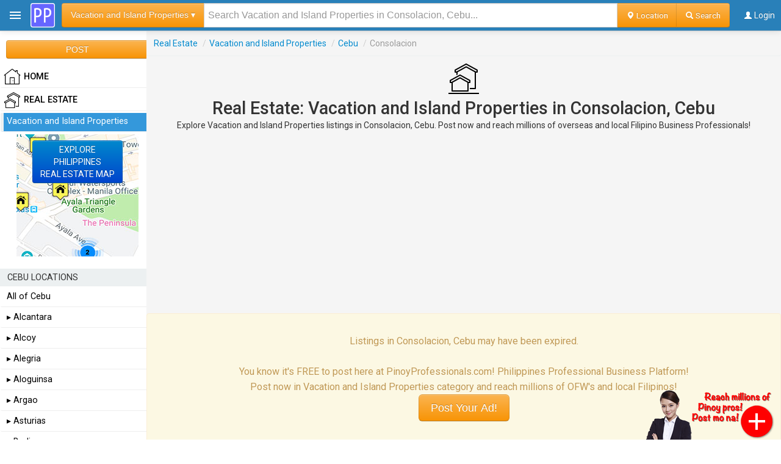

--- FILE ---
content_type: text/html; charset=UTF-8
request_url: https://www.pinoyprofessionals.com/Vacation+and+Island+Properties/l_PH_26_469/Consolacion,Cebu
body_size: 20821
content:
<!DOCTYPE html>
<html xmlns="http://www.w3.org/1999/xhtml" xml:lang="en" lang="en" itemscope="" itemtype="http://schema.org/WebPage">

<head>
<meta http-equiv="Content-Type" content="text/html; charset=utf-8" />
<link rel="shortcut icon" href="/images/favicon2.ico" />
<script type="application/ld+json">[{"@context":"http://schema.org","@type":"WebSite","name":"PinoyProfessionals.com","description":"Philippines professional business platform, find jobs, real estate, services, cars for sale, classifieds, travel, and forum.","url":"https://www.pinoyprofessionals.com","thumbnailUrl":"https://www.pinoyprofessionals.com/images/logo.png"},{"@context":"http://schema.org","@type":"Organization","name":"PinoyProfessionals.com","url":"https://www.pinoyprofessionals.com","sameAs":["https://www.facebook.com/PinoyProfessionals","https://twitter.com/PinoyPro","https://plus.google.com/+Pinoyprofessionals"]}]</script>
<script>
var _pageData = {
		parent:'Real Estate',category:'Vacation and Island Properties',
		location:{state_id:26,state:'Cebu',city_id:469,city:'Consolacion'}
		};
var _itemLikes = [];
</script>




<meta itemprop="name" content="Real Estate: Vacation and Island Properties in Consolacion, Cebu" />
<meta name="description" content="Explore Vacation and Island Properties listings in Consolacion, Cebu. Post now and reach millions of OFW and local Filipinos. Philippines professional business platform, find jobs, real estate, services, cars for sale, classifieds, travel, and forum." />
<meta itemprop="description" content="Explore Vacation and Island Properties listings in Consolacion, Cebu. Post now and reach millions of OFW and local Filipinos. Philippines professional business platform, find jobs, real estate, services, cars for sale, classifieds, travel, and forum." />
<meta property="fb:app_id" content="1444375749114956" />
<meta property="og:url" content="https://www.pinoyprofessionals.com/Vacation+and+Island+Properties/l_PH_26_469/Consolacion,Cebu" />
<meta property="og:title" content="Real Estate: Vacation and Island Properties in Consolacion, Cebu - PinoyProfessionals.com" />
<meta property="og:description" content="Explore Vacation and Island Properties listings in Consolacion, Cebu. Post now and reach millions of OFW and local Filipinos. Philippines professional business platform, find jobs, real estate, services, cars for sale, classifieds, travel, and forum." />
<meta property="og:image" content="https://www.pinoyprofessionals.com/images/logo.png" />
<meta property="twitter:card" content="summary_large_image" />
<meta property="twitter:site" content="@PinoyPro" />
<meta property="twitter:title" content="Real Estate: Vacation and Island Properties in Consolacion, Cebu - PinoyProfessionals.com" />
<meta property="twitter:description" content="Explore Vacation and Island Properties listings in Consolacion, Cebu. Post now and reach millions of OFW and local Filipinos. Philippines professional business platform, find jobs, real estate, services, cars for sale, classifieds, travel, and forum." />
<meta property="twitter:image" content="https://www.pinoyprofessionals.com/images/logo.png" />
<meta itemprop="url" content="https://www.pinoyprofessionals.com/Vacation+and+Island+Properties/l_PH_26_469/Consolacion,Cebu" />
<meta itemprop="primaryImageOfPage" content="https://www.pinoyprofessionals.com/images/logo.png" />
<meta itemprop="thumbnailUrl" content="https://www.pinoyprofessionals.com/images/logo.png" />
<meta itemprop="image" content="https://www.pinoyprofessionals.com/images/logo.png" />
<meta itemprop="publisher" content="PinoyProfessionals.com" />
<meta itemprop="dateCreated" content="" />
<meta itemprop="datePublished" content="" />
<meta itemprop="dateModified" content="" />
<meta itemprop="reviewedBy" content="PinoyProfessionals.com" />
<meta itemprop="lastReviewed" content="" />
<meta name="viewport" content="width=device-width, initial-scale=1.0, user-scalable=0" />
<link rel="canonical" href="https://www.pinoyprofessionals.com/Vacation+and+Island+Properties/l_PH_26_469/Consolacion,Cebu" />
<link rel="stylesheet" type="text/css" href="/assets/154b0c7c/listview/styles.css" />
<link rel="stylesheet" type="text/css" href="/assets/e7b0b85d/pager.css" />
<link rel="stylesheet" type="text/css" href="https://fonts.googleapis.com/css?family=Roboto:200,300,300i,400,400i,500,500i,600,600i" />
<link rel="stylesheet" type="text/css" href="/themes/bootstrap/css/styles.min.css?version=148" />
<link rel="stylesheet" type="text/css" href="/assets/e3ecaab1/css/bootstrap.min.css" />
<link rel="stylesheet" type="text/css" href="/assets/e3ecaab1/css/bootstrap-responsive.min.css" />
<link rel="stylesheet" type="text/css" href="/assets/e3ecaab1/css/yii.css" />
<script type="text/javascript" src="/assets/be2a556b/jquery.min.js"></script>
<script type="text/javascript" src="/assets/be2a556b/jquery.ba-bbq.min.js"></script>
<script type="text/javascript" src="/assets/e3ecaab1/js/bootstrap.min.js"></script>
<script type="text/javascript">
/*<![CDATA[*/
var btnLoadMoreId = "#btnLoadMore"; var cat_name = ''; var page = 2; var state_id = 0; var city_id = 0; $(document).ready(function(){ $(".btnSignin").on("click", function(e){ jQuery.ajax({ url:'/ajax/showlogin', type:'post',dataType:'json', success:function(o) { showAlert(o.html,'SIGN IN'); }, error:function(x, t, m) { showAlert("HTTP ERROR: "+x.status); } }); }); jQuery('body').on('click','#mobile-search',function(){ $('html, body').animate({ scrollTop: 0 }, 'slow'); return false; }); jQuery('body').on('click','#open-menu',function(){ if ($("#siteMenu").is(":hidden")) { $("#siteMenu").show(); $("#siteMenu").css({"z-index":"999"}); $("#siteMenuInner").removeClass("slideClose"); $("#siteMenuInner").addClass("slideOpen"); } else { if ($("#siteMenuInner").hasClass("slideClose")) { $("#siteMenu").css({"z-index":"999"}); $("#siteMenuInner").addClass("slideOpen"); $("#siteMenuInner").removeClass("slideClose"); if ($("body").width() > 1024) { $("#content").removeClass("menuHidden"); $("#footer").removeClass("menuHidden"); $("#content").addClass("menuVisible"); $("#footer").addClass("menuVisible"); } if ($("#MapItems").length) { $("#MapItems").removeClass("slideClose"); $("#MapItems").addClass("slideOpen"); } } else { $("#siteMenuInner").removeClass("slideOpen"); $("#siteMenuInner").addClass("slideClose"); setTimeout( function(){ $("#siteMenu").css({"z-index":"-1"});}, 500); if ($("body").width() > 1024) { $("#content").removeClass("menuVisible"); $("#footer").removeClass("menuVisible"); $("#content").addClass("menuHidden"); $("#footer").addClass("menuHidden"); } if ($("#MapItems").length) { $("#MapItems").removeClass("slideOpen"); $("#MapItems").addClass("slideClose"); } } } }); jQuery('body').on('click','#btnLoadMore:not(.try-again):not(.disabled):not(.page-loading)',function() { jQuery.ajax({ url:'/ajax/items',type:'get',dataType:'json', data:{'cat_name':cat_name,'state_id':state_id,'city_id':city_id,'page':page,'itemsPerPage':24}, beforeSend:function(){ $(btnLoadMoreId).text("Loading...").removeClass("disabled").addClass("page-loading"); }, success:function(o) { if (o.end) { $(btnLoadMoreId).text("End").removeClass("page-loading").addClass("disabled"); } else { varItems = $( $('<div />').html(o.html).text() ); $(btnLoadMoreId).before(varItems); page = page + 1; $(".portlet-item:not(.transition)").fadeIn("slow", function() { $(this).addClass("transition"); }); $(btnLoadMoreId).text("Load more...").removeClass("page-loading disabled"); } }, tryCount : 0, retryLimit : 3, error:function(x, t, m) { if (t == 'timeout') { this.tryCount++; if (this.tryCount <= this.retryLimit) { $.ajax(this); } else { $(btnLoadMoreId).text("Load more...").removeClass("page-loading disabled"); } } }, timeout: 3000, }); }); $('#Search input[name=keyword]').keypress(function (e) { if (e.which == 13) { $('.btnSearch').trigger('click'); } }); jQuery('body').on('click','.btnSortSearch',function() { var sort = $(this).attr('data-sort'); $('#Search').find('input[name=sort]').val(sort); $('.btnSearch').trigger('click'); }); jQuery('body').on('click','.btnBrowseLocation',function() { var controller = $(this).attr('data-controller'); }); jQuery('body').on('click','.btnSearch',function() { var cat_name = $('#Search').find('input[name=cat_name]').val(); var country_code = $('#Search').find('input[name=browsing_country_code]').val(); var state_id = $('#Search').find('input[name=state_id]').val(); var state = $('#Search').find('input[name=state]').val(); var city_id = $('#Search').find('input[name=city_id]').val(); var city = $('#Search').find('input[name=city]').val(); var keyword = $('#Search').find('input[name=keyword]').val(); var sort = $('#Search').find('input[name=sort]').val(); if (keyword.trim()=="") { showAlert("Please enter your keywords..."); return false; } else { $.ajax({'type':'get', 'url':'/s', 'dataType':'json', 'data':{'ajax':1,'cat_name':cat_name,'country_code':country_code,'state_id':state_id,'state':state,'city_id':city_id,'city':city,'keyword':keyword,'sort':sort}, 'beforeSend':function(){ }, 'success':function(o) { if (o.out==0) { window.location.href = o.href; } }, 'tryCount':0,'retryLimit':3, 'error':function(x, t, m) { if (t == 'timeout') { this.tryCount++; if (this.tryCount <= this.retryLimit) { $.ajax(this); } else { console.log('timeout'); } } }, 'timeout':5000, }); } }); $('#btnSelectCategory').click(function() { jQuery.ajax({ url:'/ajax/getcategories', type:'get',dataType:'json', beforeSend:function(){}, success:function(o) { $('body').prepend(o.html); $(o.modal).modal("show"); $('#categories a.category-link').click(function() { var cat_name = $(this).attr('data-cat_name'); location.href='/'+cat_name.replace(/\s+/g, '+'); $('input[name=cat_name]').val(cat_name); $('input[name=keyword]').attr('placeholder','Search '+$(this).text()+''); $('.page-desktop #btnSelectCategory').text(cat_name+' ▾'); $('#fields').empty(); $('#buttons').empty(); $('#categories').empty(); resizeSearch(); $(o.modal).modal("hide"); }); }, error:function(x, t, m) { showAlert("HTTP ERROR: "+x.status); }, }); }); jQuery('body').on('click','#btnContactSend',function(){ jQuery.ajax({ url:'/site/contact', type:'post',dataType:'json', data:$('#contact-form').serialize(), beforeSend:function(){ $('#btnContactSend').button('loading'); }, success:function(o) { showAlert(o.msg); $('#btnContactSend').button('reset'); if (o.out==0) { $("#frmPrivateMessage").empty(); } }, error:function(x, t, m) { showAlert('HTTP ERROR: '+x.status+' ('+m+')'); $('#btnContactSend').button('reset'); }, }); }); jQuery("body").on("click","#btnContactCancel",function(){ $("#frmPrivateMessage").empty(); }); jQuery('body').on('click','.gotolink', function(){ location.href='/site/goto/0?url='+$(this).attr('data-href'); }); jQuery('body').on('click','.logo', function(){ location.href='/'; }); if ($("#sticker").length) { $("#sticker").width($(".sticker-container").width()); } /*set active menu*/ $("#siteMenu a:not(.location)").each(function(){ if (_pageData.category==$(this).text()) { $(this).addClass('active'); } }); /*set active location*/ $("#siteMenu a.location").each(function(){ $(this).removeClass('active'); var _thisLoc = JSON.parse($(this).attr('data-json')); if (_pageData.location.state_id==_thisLoc.state_id && _pageData.location.city_id==_thisLoc.city_id) { $(this).addClass('active'); } if (_pageData.location.state_id!=0 && _thisLoc.city_id == _pageData.location.city_id) { $(this).addClass('active'); } }); /*set liked item*/ $(".btnLikeItem").each(function(){ var _item_id = parseInt($(this).closest('.itemdata').attr('data-item_id')); if (jQuery.inArray(_item_id, _itemLikes) != -1) { $(this).toggleClass('like liked'); } }); jQuery('body').on('click','.btnLikeItem:not(.busy)',function(){ var _data = $(this).closest('.itemdata').attr('data-json'); var _like = $(this).hasClass('liked') ? 0 : 1; var _this = $(this); jQuery.ajax({ url:'/ajax/likeitem', type:'post',dataType:'json', data:{item:_data,like:_like}, beforeSend:function(){ _this.addClass('busy'); }, success:function(o) { if (o.out==0) { _this.toggleClass('like liked'); } else { showAlert(o.msg); } _this.removeClass('busy'); _this.addClass('no-hover'); }, error:function(x, t, m) { showAlert('HTTP ERROR: '+x.status+' ('+m+')'); _this.removeClass('busy'); }, }); }); sizeItemFrame(); resizeSearch() }); function showAlert(msg, head='') { $("#alertMessage").html(msg); $("#alertModal").modal("show"); if (head!='') { $(".modal-header h4").html(head); } } jQuery(function($) { $(".user-tooltip").tooltip(); $(".pop-user-info").popover({placement:"top",animation:false,html:true}); jQuery("body").on("click",".pop-user-info",function(){ $(this).popover(); $(".pop-user-info").not(this).popover("hide"); return false; }); jQuery("body").on("click",function(){ $(".pop-user-info").popover("hide"); }); }); function sizeItemFrame() { var itemImageWidth = 160; if ($(".items>.item-frame .image").length) { itemImageWidth = ($(".items>.item-frame .image")[0].getBoundingClientRect().width); $(".items>.item-frame .image").css({"height":(itemImageWidth * (5/7))}); } if ($(".item-page").length) { var pad = ($(".page-desktop").length ? 20 : 0); var fullWidth = $(".item-page")[0].getBoundingClientRect().width - pad; $("#imgMain").css({"width":fullWidth,"height":(fullWidth * (9/16))}); if ($("#tab-content-video").length) { $("#tab-content-video").css({"width":"100%","height":(fullWidth * (9/16))}); } } if ($("#imgGallery").length) { var count = parseInt(($("#imgGallery")[0].getBoundingClientRect().width - 1) / 90); var galleryWidth = ($("#imgGallery")[0].getBoundingClientRect().width - 1) / count; $(".gallery .image").css({"width":galleryWidth,"height":galleryWidth}); } if ($("#mapSpot.mainGrid").length) { var fullWidth = $("#content")[0].getBoundingClientRect().width; var height = fullWidth * 0.33; height = (height < 150 ? fullWidth * 0.66 : height); $("#mapSpot.mainGrid").css({"width":fullWidth,"height":height}); } if ($(".item-page #mapSpot").length) { var fullWidth = $(".item-page #mapSpot")[0].getBoundingClientRect().width; var height = fullWidth * (9/16); height = (fullWidth <= 414 ? fullWidth : height); $(".item-page #mapSpot").css({"width":fullWidth,"height":height}); } } function resizeSearch() { if ($("#btnSelectCategory").length) { var container = $(".navbar-fixed-top .container")[0].getBoundingClientRect().width; var left = 80; var right = $(".navbar-fixed-top .container .pull-right")[0].getBoundingClientRect().width; var btnCategory = $("#btnSelectCategory")[0].getBoundingClientRect().width; var btnBrowseLocation= $(".btnBrowseLocation")[0].getBoundingClientRect().width; var btnSearch= $(".btnSearch")[0].getBoundingClientRect().width; var offset = container - left - right - 10; $('.navbar-fixed-top .container .nav-search').css({'width':offset+'px'}); var inputOffset = offset - btnCategory - btnBrowseLocation - btnSearch - 10; $('#SearchInput.input-append input[class*="input"]').css({'width':inputOffset+'px'}); } } var lastScrollTop = 0; $(window).scroll(function(){ if ($(window).scrollTop() >= 50) { $('#MobileSearch').addClass('fixed-header'); } else { $('#MobileSearch').removeClass('fixed-header'); } /*hide / hosw post-button*/ var st = $(this).scrollTop(); if (st > lastScrollTop){ if ($('.post-button').hasClass('showButton')) { window.setTimeout(function(){ $('.post-button').removeClass('showButton'); },1000); window.setTimeout(function(){ $('.post-button').addClass('hideButton'); },1000); } } else { if ($('.post-button').hasClass('hideButton')) { window.setTimeout(function(){ $('.post-button').removeClass('hideButton'); },500); window.setTimeout(function(){ $('.post-button').addClass('showButton'); },500); } } lastScrollTop = st; }); $(window).resize(function () { sizeItemFrame(); resizeSearch(); });
/*]]>*/
</script>
<title>Real Estate: Vacation and Island Properties in Consolacion, Cebu - PinoyProfessionals.com</title>

</head>
  
<body class="page-desktop">
	<!-- Global site tag (gtag.js) - Google Analytics -->
	<script async src="https://www.googletagmanager.com/gtag/js?id=UA-189143-2"></script>
	<script>
	  window.dataLayer = window.dataLayer || [];
	  function gtag(){dataLayer.push(arguments);}
	  gtag('js', new Date());
	
	  gtag('config', 'UA-189143-2');
	</script>

	<!-- Google tag (gtag.js) -->
	<script async src="https://www.googletagmanager.com/gtag/js?id=G-5TLHFKBP48"></script>
	<script>
	window.dataLayer = window.dataLayer || [];
	function gtag(){dataLayer.push(arguments);}
	gtag('js', new Date());
	gtag('config', 'G-5TLHFKBP48');
	</script>


<div class="navbar navbar-inverse navbar-fixed-top">
<div class="navbar-inner">
<div class="container" style="position:relative;">

<span id="open-menu" class="btn-menu"></span>

<ul class="nav" style="position:absolute;left:50px;top:0;right:0;">
<li><a href="https://www.pinoyprofessionals.com" title="PinoyProfessionals.com" class="logo"><span></span></a>
</li>
	<li class="nav-search" style="width: calc(100% - 170px);">
		<div id="Search">
		<div style="text-align:center;position:relative;height:50px;">
		<div id="SearchInput" class="input-prepend input-append">
			<button class="btn btn-warning" type="button" id="btnSelectCategory">Vacation and Island Properties &#x25BE;</button>
		  	<input type="text" id="keyword" name="keyword" class="input" placeholder="Search Vacation and Island Properties in Consolacion, Cebu..." value="">
			<input type="hidden" name="cat_name" value="Vacation and Island Properties">
	  		
	    	<input type="hidden" id="cat_name" name="cat_name" value="Vacation and Island Properties" />
	    	<input type="hidden" id="browsing_country_code" name="browsing_country_code" value="PH" />
	    	<input type="hidden" name="state_id" value="26" />
	    	<input type="hidden" name="state" value="Cebu" />
	    	<input type="hidden" name="city_id" value="469" />
	    	<input type="hidden" name="city" value="Consolacion" />
	    	<input type="hidden" name="sort" value="relevance" />
	    	<input type="hidden" id="controller" name="controller" value="search/index" />
	    	
	  		<a class="btn btn-warning btnBrowseLocation" data-controller="search/index" href="javascript:browseLocation($('#location'));"><span class="icon-map-marker icon-white"></span> Location</a>
		  	<span class="btn btn-warning btnSearch"><span class="icon-search icon-white"></span> Search</span>
		</div>
		</div>
		</div>
	</li>
	</ul>


<ul class="pull-right nav">

<li><a href="javascript:void(0);" class="btnSignin"><i class="icon-user icon-white"></i> <span class="link-label">Login</span></a></li>

</ul>


</div></div></div>


<div id="page">





<div class="container">


<div id="content" class="menuVisible">
	
	<script type="application/ld+json">{"@context": "http://schema.org","@type": "BreadcrumbList","itemListElement":[{"@type": "ListItem","position": 1,"item":{"@id": "https://www.pinoyprofessionals.com/Real+Estate","name": "Real Estate"}},{"@type": "ListItem","position": 2,"item":{"@id": "https://www.pinoyprofessionals.com/Vacation+and+Island+Properties","name": "Vacation and Island Properties"}},{"@type": "ListItem","position": 3,"item":{"@id": "https://www.pinoyprofessionals.com/Vacation+and+Island+Properties/l_PH_26/Cebu","name": "Cebu"}}]}</script><ol class="breadcrumb" style="margin:0px;background:#f5f5f5;"><li><a href="https://www.pinoyprofessionals.com/Real+Estate" id="cat_parent_href">Real Estate</a> <span class="divider">/</span></li><li><a href="https://www.pinoyprofessionals.com/Vacation+and+Island+Properties">Vacation and Island Properties</a> <span class="divider">/</span></li><li><a href="https://www.pinoyprofessionals.com/Vacation+and+Island+Properties/l_PH_26/Cebu">Cebu</a> <span class="divider">/</span></li><li class="active">Consolacion</li></ol>		

			<div class="headerBoard" style="margin:10px;">	
			<span class="Section">
			<span class="section-icon real-estate"></span><br/>
			</span>
			<h1>Real Estate: Vacation and Island Properties in Consolacion, Cebu</h1>
			<p>Explore  Vacation and Island Properties			listings in Consolacion, Cebu.
			Post now and reach millions of overseas and local Filipino Business Professionals!</p>
						
		</div>
		
			
			
		
								
					
	


<div id="top"></div>

<div id="adTop"></div>




<div style="text-align:center;margin:10px 0;" id="desk_category_responsive">
<div class="blank">

    			<script async src="//pagead2.googlesyndication.com/pagead/js/adsbygoogle.js"></script>
				<!-- PP - Desktop Category Responsive -->
				<ins class="adsbygoogle"
				     style="display:block"
				     data-ad-client="ca-pub-8241299734861733"
				     data-ad-slot="3360950655"
				     data-ad-format="auto"
				     data-full-width-responsive="true"></ins>
				<script>
				(adsbygoogle = window.adsbygoogle || []).push({});
				</script></div>
</div>


<div id="items" class="list-view">
<div class="alert">
<span class="empty"><div style="text-align:center;line-height:1.6rem;">
		Listings in Consolacion, Cebu may have been expired.<br/><br/>
		You know it's FREE to post here at PinoyProfessionals.com! Philippines Professional Business Platform!<br/>
		Post now in Vacation and Island Properties category and reach millions of OFW's and local Filipinos!<br/>
		<button class="btn btn-large btn-warning gotolink" data-href="/site/post/Real+Estate,Vacation+and+Island+Properties">Post Your Ad!</button>
		</div></span></div>
<div class="keys" style="display:none" title="/Vacation+and+Island+Properties/l_PH_26_469/Consolacion,Cebu"></div>
</div>

<div class="hide-on-edit" id="cache_moreitems">
<div class="portlet-decoration">
<div class="portlet-title"><h3>Other Real Estate Listings You Might Like</h3></div>
</div>
<div class="items">

<div class="item-frame">
<div class="item itemdata" data-item_id="44580" data-json="{&quot;user_id&quot;:&quot;27951&quot;,&quot;item_id&quot;:&quot;44580&quot;,&quot;likes_total&quot;:&quot;0&quot;}">
<span class="item-body">

<span class="image">
<span class="img-thumb pull-left gotolink" title="SAVOY MANILA LUXURY QUEEN SUITE FULLY FURNISHED CONDOTEL 24.3 SQM" data-href="https://www.pinoyprofessionals.com/Vacation+and+Island+Properties/44580/savoy-manila-luxury-queen-suite-fully-furnished-condotel-24.3-sqm">
<span class="center-cropped" style="background-image: url('https://www.pinoyprofessionals.com/upload/img/thumb/27951-1627372917218-01savoyhotelmanilaessential2queensuitecondotel.jpg');">
</span>
</span>
<span class="price"><span style="padding-right:5px;">₱</span>7,290,000</span></span>


<span class="item-right">

<span class="buttons">
<span class="btnLikeItem item-icon like"></span>
</span>

<h3 class="title"><a href="/Vacation+and+Island+Properties/44580/savoy-manila-luxury-queen-suite-fully-furnished-condotel-24.3-sqm">SAVOY MANILA LUXURY QUEEN SUITE FULLY FURNISHED CONDOTEL 24.3 SQM</a></h3>

<div class="desc">
<span class="date">4 years ago 
&middot; 0 like 
&middot; 975 views</span><br/>
 LOCATION LOCATION LOCATION! Walk 5 minutes to NAIA Ninoy Aquino International Airport Manila Walk 10 minutes to Resorts World Newport Mall Entertainment Shopping Restaurants</div>

<span class="tags">

		<a class="tag board" href="https://www.pinoyprofessionals.com/Vacation+and+Island+Properties/l_PH_1_11/Pasay+City,Metro+Manila">
		Vacation and Island Properties in Pasay City, Metro Manila</a>
	
</span>

<span class="info">
<a class="user-tooltip" data-toggle="tooltip" title="toros" href="/u/toros"><span class="img-avatar-thumb" style="width:38px !important;height:38px !important;background-color:#fff;background-image: url('/images/avatar-default.png');"></span> toros</a> 
</span>

</span>
</span>
</div>
</div>
<div class="item-frame">
<div class="item itemdata" data-item_id="42568" data-json="{&quot;user_id&quot;:&quot;22760&quot;,&quot;item_id&quot;:&quot;42568&quot;,&quot;likes_total&quot;:&quot;0&quot;}">
<span class="item-body">

<span class="image">
<span class="img-thumb pull-left gotolink" title="FOR SALE! 1.8 HECTARE WHITE SAND BEACH FRONT IN UNION, DAPA, SIARGAO ISLAND!" data-href="https://www.pinoyprofessionals.com/Vacation+and+Island+Properties/42568/for-sale-1.8-hectare-white-sand-beach-front-in-union-dapa-siargao-island">
<span class="center-cropped" style="background-image: url('https://www.pinoyprofessionals.com/upload/img/thumb/22760-15822175668991-81038356-646047626138432-7869129545180250112-n.jpg');">
</span>
</span>
<span class="price"><span style="padding-right:5px;">₱</span>183,380,000</span></span>


<span class="item-right">

<span class="buttons">
<span class="btnLikeItem item-icon like"></span>
</span>

<h3 class="title"><a href="/Vacation+and+Island+Properties/42568/for-sale-1.8-hectare-white-sand-beach-front-in-union-dapa-siargao-island">FOR SALE! 1.8 HECTARE WHITE SAND BEACH FRONT IN UNION, DAPA, SIARGAO ISLAND!</a></h3>

<div class="desc">
<span class="date">5 years ago 
&middot; 0 like 
&middot; 1,718 views</span><br/>
Invest on a white sand beach lot in the beautiful island of Siargao! 1.8338 hectare white sand beach lot with great surf break facing the scenic view of the famous Naked Island .</div>

<span class="tags">

		<a class="tag board" href="https://www.pinoyprofessionals.com/Vacation+and+Island+Properties/l_PH_75_1477/Dapa,Surigao+del+Norte">
		Vacation and Island Properties in Dapa, Surigao del Norte</a>
	
</span>

<span class="info">
<a class="user-tooltip" data-toggle="tooltip" title="artman6577" href="/u/artman6577"><span class="img-avatar-thumb" style="width:38px !important;height:38px !important;background-color:#fff;background-image: url('/upload/img/avatar/artman6577_thumb.jpg');"></span> artman6577</a> 
</span>

</span>
</span>
</div>
</div>
<div class="item-frame">
<div class="item itemdata" data-item_id="32046" data-json="{&quot;user_id&quot;:&quot;24331&quot;,&quot;item_id&quot;:&quot;32046&quot;,&quot;likes_total&quot;:&quot;0&quot;}">
<span class="item-body">

<span class="image">
<span class="img-thumb pull-left gotolink" title="FARM LAND FOR RENT/ LEASE, NEAR HIDDEN VALLEY RESORT, PINAMUNGAJAN, CEBU CITY, PHILIPPINES" data-href="https://www.pinoyprofessionals.com/Vacation+and+Island+Properties/32046/farm-land-for-rent-lease-near-hidden-valley-resort-pinamungajan-cebu-city-philippines">
<span class="center-cropped" style="background-image: url('https://www.pinoyprofessionals.com/upload/img/thumb/24331-150454361555-nvallymountainresortsfarmlotforsaleandforrent3.jpg');">
</span>
</span>
<span class="price"><span style="padding-right:5px;">₱</span>95,000</span></span>


<span class="item-right">

<span class="buttons">
<span class="btnLikeItem item-icon like"></span>
</span>

<h3 class="title"><a href="/Vacation+and+Island+Properties/32046/farm-land-for-rent-lease-near-hidden-valley-resort-pinamungajan-cebu-city-philippines">FARM LAND FOR RENT/ LEASE, NEAR HIDDEN VALLEY RESORT, PINAMUNGAJAN, CEBU CITY, PHILIPPINES</a></h3>

<div class="desc">
<span class="date">8 years ago 
&middot; 0 like 
&middot; 4,352 views</span><br/>
FARM LOT FOR RENT FOR LEASE IN CEBU PHILIPPINES DRY LAND AND RICE FIELD FOR LEASE RENT LOCATION PUNOD KALENGLENG PINAMUNGAJAN CEBU PHILIPPINES. (NEAR AIDA AND ALOT RICEFIELD) LOT</div>

<span class="tags">

		<a class="tag board" href="https://www.pinoyprofessionals.com/Vacation+and+Island+Properties/l_PH_26_467/Cebu+City,Cebu">
		Vacation and Island Properties in Cebu City, Cebu</a>
	
</span>

<span class="info">
<a class="user-tooltip" data-toggle="tooltip" title="CEBUFARMLOTFORRENT" href="/u/CEBUFARMLOTFORRENT"><span class="img-avatar-thumb" style="width:38px !important;height:38px !important;background-color:#fff;background-image: url('/images/avatar-default.png');"></span> CEBUFARMLOTFORRENT</a> 
</span>

</span>
</span>
</div>
</div>
<div class="item-frame">
<div class="item itemdata" data-item_id="3271" data-json="{&quot;user_id&quot;:&quot;7284&quot;,&quot;item_id&quot;:&quot;3271&quot;,&quot;likes_total&quot;:&quot;0&quot;}">
<span class="item-body">

<span class="image">
<span class="img-thumb pull-left gotolink" title="CEBU BEACH (w/ HOUSE) FOR SALE!!" data-href="https://www.pinoyprofessionals.com/Vacation+and+Island+Properties/3271/cebu-beach-w-house-for-sale">
<span class="center-cropped" style="background-image: url('https://www.pinoyprofessionals.com/upload/img/thumb/3271_u_7284_1236444471_front-brochure.jpg');">
</span>
</span>
<span class="price"><span style="padding-right:5px;">₱</span>8,000,000</span></span>


<span class="item-right">

<span class="buttons">
<span class="btnLikeItem item-icon like"></span>
</span>

<h3 class="title"><a href="/Vacation+and+Island+Properties/3271/cebu-beach-w-house-for-sale">CEBU BEACH (w/ HOUSE) FOR SALE!!</a></h3>

<div class="desc">
<span class="date">16 years ago 
&middot; 0 like 
&middot; 3,136 views</span><br/>
Location Talisay Santander CebuArea 6000 sq. m.See attached brochure of the property.if interested please contact vickymiparanum@yahoo.com PRICE</div>

<span class="tags">

		<a class="tag board" href="https://www.pinoyprofessionals.com/Vacation+and+Island+Properties/l_PH_26_495/Santander,Cebu">
		Vacation and Island Properties in Santander, Cebu</a>
	
</span>

<span class="info">
<a class="user-tooltip" data-toggle="tooltip" title="cristinapie18" href="/u/cristinapie18"><span class="img-avatar-thumb" style="width:38px !important;height:38px !important;background-color:#fff;background-image: url('/images/avatar-default.png');"></span> cristinapie18</a> 
</span>

</span>
</span>
</div>
</div>
<div class="item-frame">
<div class="item itemdata" data-item_id="2974" data-json="{&quot;user_id&quot;:&quot;5534&quot;,&quot;item_id&quot;:&quot;2974&quot;,&quot;likes_total&quot;:&quot;0&quot;}">
<span class="item-body">

<span class="image">
<span class="img-thumb pull-left gotolink" title="2br fully furnished Suite for Rental" data-href="https://www.pinoyprofessionals.com/Vacation+and+Island+Properties/2974/2br-fully-furnished-suite-for-rental">
<span class="center-cropped" style="background-image: url('https://www.pinoyprofessionals.com/upload/img/thumb/2974_u_5534_1233790871_kitchen_1.jpg');">
</span>
</span>
<span class="price"><span style="padding-right:5px;">₱</span>4,608</span></span>


<span class="item-right">

<span class="buttons">
<span class="btnLikeItem item-icon like"></span>
</span>

<h3 class="title"><a href="/Vacation+and+Island+Properties/2974/2br-fully-furnished-suite-for-rental">2br Fully Furnished Suite for Rental</a></h3>

<div class="desc">
<span class="date">16 years ago 
&middot; 0 like 
&middot; 1,859 views</span><br/>
 SDR serviced apartments Matumbo Mactan Cebu We offer and provide elegant and cozy place for you to stay yet it comes very light on your pockets. We give you best units and best</div>

<span class="tags">

		<a class="tag board" href="https://www.pinoyprofessionals.com/Vacation+and+Island+Properties/l_PH_26_476/Lapu-Lapu+City,Cebu">
		Vacation and Island Properties in Lapu-Lapu City, Cebu</a>
	
</span>

<span class="info">
<a class="user-tooltip" data-toggle="tooltip" title="dangil" href="/u/dangil"><span class="img-avatar-thumb" style="width:38px !important;height:38px !important;background-color:#fff;background-image: url('/images/avatar-default.png');"></span> dangil</a> 
</span>

</span>
</span>
</div>
</div>
<div class="item-frame">
<div class="item itemdata" data-item_id="1660" data-json="{&quot;user_id&quot;:&quot;3596&quot;,&quot;item_id&quot;:&quot;1660&quot;,&quot;likes_total&quot;:&quot;0&quot;}">
<span class="item-body">

<span class="image">
<span class="img-thumb pull-left gotolink" title="' 300sqm Cebu City lot 4sale: Gardenville Subd, Busay" data-href="https://www.pinoyprofessionals.com/Vacation+and+Island+Properties/1660/-300sqm-cebu-city-lot-4sale-gardenville-subd-busay">
<span class="center-cropped" style="background-image: url('https://www.pinoyprofessionals.com/upload/img/thumb/1660_1.jpg');">
</span>
</span>
<span class="price"><span style="padding-right:5px;">₱</span>1,950,000</span></span>


<span class="item-right">

<span class="buttons">
<span class="btnLikeItem item-icon like"></span>
</span>

<h3 class="title"><a href="/Vacation+and+Island+Properties/1660/-300sqm-cebu-city-lot-4sale-gardenville-subd-busay">&#039; 300sqm Cebu City Lot 4sale: Gardenville Subd, Busay</a></h3>

<div class="desc">
<span class="date">17 years ago 
&middot; 0 like 
&middot; 4,299 views</span><br/>
 Cebu City lot 4sale Gardenville Subd Busay 300sqm 300 sqm lot area with water supply 24 hours very peaceful residential area 5 minutes away from JY Square can be purchased thru</div>

<span class="tags">

		<a class="tag board" href="https://www.pinoyprofessionals.com/Vacation+and+Island+Properties/l_PH_26_467/Cebu+City,Cebu">
		Vacation and Island Properties in Cebu City, Cebu</a>
	
</span>

<span class="info">
<a class="user-tooltip" data-toggle="tooltip" title="stepv" href="/u/stepv"><span class="img-avatar-thumb" style="width:38px !important;height:38px !important;background-color:#fff;background-image: url('/upload/img/avatar/stepv_thumb.jpg');"></span> stepv</a> 
</span>

</span>
</span>
</div>
</div>
<div class="item-frame">
<div class="item itemdata" data-item_id="1966" data-json="{&quot;user_id&quot;:&quot;3854&quot;,&quot;item_id&quot;:&quot;1966&quot;,&quot;likes_total&quot;:&quot;0&quot;}">
<span class="item-body">

<span class="image">
<span class="img-thumb pull-left gotolink" title="Boracay Condotel- Crown Regency Resort and Convention Center- BORACAY ISLAND, Residential and Investments" data-href="https://www.pinoyprofessionals.com/Vacation+and+Island+Properties/1966/boracay-condotel-crown-regency-resort-and-convention-center-boracay-island-residential-and-investments">
<span class="center-cropped" style="background-image: url('https://www.pinoyprofessionals.com/images/missing-file.png');">
</span>
</span>
<span class="price"><span style="padding-right:5px;">₱</span>5,000,000</span></span>


<span class="item-right">

<span class="buttons">
<span class="btnLikeItem item-icon like"></span>
</span>

<h3 class="title"><a href="/Vacation+and+Island+Properties/1966/boracay-condotel-crown-regency-resort-and-convention-center-boracay-island-residential-and-investments">Boracay Condotel- Crown Regency Resort and Convention Center- BORACAY ISLAND, Residential and Investments</a></h3>

<div class="desc">
<span class="date">17 years ago 
&middot; 0 like 
&middot; 2,118 views</span><br/>
 Own a Hotel Room... Earn a Million... Have a FREE VACATION in all Philippine tourist destination and around the World... Crown Regency Resort and Convention Center BORACAY</div>

<span class="tags">

		<a class="tag board" href="https://www.pinoyprofessionals.com/Vacation+and+Island+Properties/l_PH_26_467/Cebu+City,Cebu">
		Vacation and Island Properties in Cebu City, Cebu</a>
	
</span>

<span class="info">
<a class="user-tooltip" data-toggle="tooltip" title="watashichucksan" href="/u/watashichucksan"><span class="img-avatar-thumb" style="width:38px !important;height:38px !important;background-color:#fff;background-image: url('/upload/img/avatar/watashichucksan_thumb.jpg');"></span> watashichucksan</a> 
</span>

</span>
</span>
</div>
</div>
<div class="item-frame">
<div class="item itemdata" data-item_id="1577" data-json="{&quot;user_id&quot;:&quot;206&quot;,&quot;item_id&quot;:&quot;1577&quot;,&quot;likes_total&quot;:&quot;0&quot;}">
<span class="item-body">

<span class="image">
<span class="img-thumb pull-left gotolink" title="3.8ha. Beachlot with Whitesands - FOR SALE, Badian, Cebu" data-href="https://www.pinoyprofessionals.com/Vacation+and+Island+Properties/1577/3.8ha.-beachlot-with-whitesands-for-sale-badian-cebu">
<span class="center-cropped" style="background-image: url('https://www.pinoyprofessionals.com/upload/img/thumb/1577_5.jpg');">
</span>
</span>
<span class="price"><span style="padding-right:5px;">₱</span>0</span></span>


<span class="item-right">

<span class="buttons">
<span class="btnLikeItem item-icon like"></span>
</span>

<h3 class="title"><a href="/Vacation+and+Island+Properties/1577/3.8ha.-beachlot-with-whitesands-for-sale-badian-cebu">3.8ha. Beachlot with Whitesands - FOR SALE, Badian, Cebu</a></h3>

<div class="desc">
<span class="date">17 years ago 
&middot; 0 like 
&middot; 2,576 views</span><br/>
This beachfront propertycould be the place thatyou have been looking for.price php 2 500 per sqm.For More Details mailto spacelandrealty@yahoo.commobile 63 919 602 3192www</div>

<span class="tags">

			<a class="tag board" href="https://www.pinoyprofessionals.com/Vacation+and+Island+Properties/l_PH_26/Cebu">Vacation and Island Properties in Cebu</a>
	
</span>

<span class="info">
<a class="user-tooltip" data-toggle="tooltip" title="spaceland" href="/u/spaceland"><span class="img-avatar-thumb" style="width:38px !important;height:38px !important;background-color:#fff;background-image: url('/upload/img/avatar/spaceland_thumb.jpg');"></span> spaceland</a> 
</span>

</span>
</span>
</div>
</div>
<div class="item-frame">
<div class="item itemdata" data-item_id="1661" data-json="{&quot;user_id&quot;:&quot;3596&quot;,&quot;item_id&quot;:&quot;1661&quot;,&quot;likes_total&quot;:&quot;0&quot;}">
<span class="item-body">

<span class="image">
<span class="img-thumb pull-left gotolink" title="' DANAO CITY lot 4sale: St. Peter Subd, Tabok, Danao City 525sqm" data-href="https://www.pinoyprofessionals.com/Vacation+and+Island+Properties/1661/-danao-city-lot-4sale-st.-peter-subd-tabok-danao-city-525sqm">
<span class="center-cropped" style="background-image: url('https://www.pinoyprofessionals.com/upload/img/thumb/1661_1.jpg');">
</span>
</span>
<span class="price"><span style="padding-right:5px;">₱</span>1,155,000</span></span>


<span class="item-right">

<span class="buttons">
<span class="btnLikeItem item-icon like"></span>
</span>

<h3 class="title"><a href="/Vacation+and+Island+Properties/1661/-danao-city-lot-4sale-st.-peter-subd-tabok-danao-city-525sqm">&#039; DANAO CITY Lot 4sale: St. Peter Subd, Tabok, Danao City 525sqm</a></h3>

<div class="desc">
<span class="date">17 years ago 
&middot; 0 like 
&middot; 2,042 views</span><br/>
 residential lot very near the National Highway very peaceful environment P2200.00 per sqm or P1 155 000.00 Call or Text</div>

<span class="tags">

		<a class="tag board" href="https://www.pinoyprofessionals.com/Vacation+and+Island+Properties/l_PH_26_473/Danao+City,Cebu">
		Vacation and Island Properties in Danao City, Cebu</a>
	
</span>

<span class="info">
<a class="user-tooltip" data-toggle="tooltip" title="stepv" href="/u/stepv"><span class="img-avatar-thumb" style="width:38px !important;height:38px !important;background-color:#fff;background-image: url('/upload/img/avatar/stepv_thumb.jpg');"></span> stepv</a> 
</span>

</span>
</span>
</div>
</div>
<div class="item-frame">
<div class="item itemdata" data-item_id="42569" data-json="{&quot;user_id&quot;:&quot;22760&quot;,&quot;item_id&quot;:&quot;42569&quot;,&quot;likes_total&quot;:&quot;0&quot;}">
<span class="item-body">

<span class="image">
<span class="img-thumb pull-left gotolink" title="FOR SALE! 2 HECTARES WHITE SAND BEACHFRONT LOT IN DAPA, SIARGAO ISLAND" data-href="https://www.pinoyprofessionals.com/Vacation+and+Island+Properties/42569/for-sale-2-hectares-white-sand-beachfront-lot-in-dapa-siargao-island">
<span class="center-cropped" style="background-image: url('https://www.pinoyprofessionals.com/upload/img/thumb/22760-15822181355006-83625196-172461277421876-6381303232613842944-n.jpg');">
</span>
</span>
<span class="price"><span style="padding-right:5px;">₱</span>76,000,000</span></span>


<span class="item-right">

<span class="buttons">
<span class="btnLikeItem item-icon like"></span>
</span>

<h3 class="title"><a href="/Vacation+and+Island+Properties/42569/for-sale-2-hectares-white-sand-beachfront-lot-in-dapa-siargao-island">FOR SALE! 2 HECTARES WHITE SAND BEACHFRONT LOT IN DAPA, SIARGAO ISLAND</a></h3>

<div class="desc">
<span class="date">5 years ago 
&middot; 0 like 
&middot; 1,360 views</span><br/>
Invest on White Sand Beach Front on World Famous Tropical Island Paradise Siargao! Titled beach lot for SALE! The property is situated at Brgy. Cambas ac Dapa Siargao Island SDN.</div>

<span class="tags">

		<a class="tag board" href="https://www.pinoyprofessionals.com/Vacation+and+Island+Properties/l_PH_75_1477/Dapa,Surigao+del+Norte">
		Vacation and Island Properties in Dapa, Surigao del Norte</a>
	
</span>

<span class="info">
<a class="user-tooltip" data-toggle="tooltip" title="artman6577" href="/u/artman6577"><span class="img-avatar-thumb" style="width:38px !important;height:38px !important;background-color:#fff;background-image: url('/upload/img/avatar/artman6577_thumb.jpg');"></span> artman6577</a> 
</span>

</span>
</span>
</div>
</div>
<div class="item-frame">
<div class="item itemdata" data-item_id="1363" data-json="{&quot;user_id&quot;:&quot;1858&quot;,&quot;item_id&quot;:&quot;1363&quot;,&quot;likes_total&quot;:&quot;0&quot;}">
<span class="item-body">

<span class="image">
<span class="img-thumb pull-left gotolink" title="Mactan condos AmiSa resort towers cebu island retirement condo" data-href="https://www.pinoyprofessionals.com/Vacation+and+Island+Properties/1363/mactan-condos-amisa-resort-towers-cebu-island-retirement-condo">
<span class="center-cropped" style="background-image: url('https://www.pinoyprofessionals.com/upload/img/thumb/1363_4.jpg');">
</span>
</span>
<span class="price"><span style="padding-right:5px;">₱</span>0</span></span>


<span class="item-right">

<span class="buttons">
<span class="btnLikeItem item-icon like"></span>
</span>

<h3 class="title"><a href="/Vacation+and+Island+Properties/1363/mactan-condos-amisa-resort-towers-cebu-island-retirement-condo">Mactan Condos AmiSa Resort Towers Cebu Island Retirement Condo</a></h3>

<div class="desc">
<span class="date">18 years ago 
&middot; 0 like 
&middot; 3,733 views</span><br/>
The AMISA project is composed of a hotel 6 residential condominium buildings and an entertainment center and 172 meter beach frontage with several first class amenities. With</div>

<span class="tags">

		<a class="tag board" href="https://www.pinoyprofessionals.com/Vacation+and+Island+Properties/l_PH_26_476/Lapu-Lapu+City,Cebu">
		Vacation and Island Properties in Lapu-Lapu City, Cebu</a>
	
</span>

<span class="info">
<a class="user-tooltip" data-toggle="tooltip" title="christie" href="/u/christie"><span class="img-avatar-thumb" style="width:38px !important;height:38px !important;background-color:#fff;background-image: url('/upload/img/avatar/christie_thumb.jpg');"></span> christie</a> 
</span>

</span>
</span>
</div>
</div>
<div class="item-frame">
<div class="item itemdata" data-item_id="49340" data-json="{&quot;user_id&quot;:&quot;29223&quot;,&quot;item_id&quot;:&quot;49340&quot;,&quot;likes_total&quot;:&quot;0&quot;}">
<span class="item-body">

<span class="image">
<span class="img-thumb pull-left gotolink" title="Multi-Purpose Clubhouse" data-href="https://www.pinoyprofessionals.com/Vacation+and+Island+Properties/49340/multi-purpose-clubhouse">
<span class="center-cropped" style="background-image: url('https://www.pinoyprofessionals.com/upload/img/thumb/29223-16764371488267-29223-16762578538896-nakotttttttttttttttttttttttttt.jpg');">
</span>
</span>
</span>


<span class="item-right">

<span class="buttons">
<span class="btnLikeItem item-icon like"></span>
</span>

<h3 class="title"><a href="/Vacation+and+Island+Properties/49340/multi-purpose-clubhouse">Multi-Purpose Clubhouse</a></h3>

<div class="desc">
<span class="date">2 years ago 
&middot; 0 like 
&middot; 657 views</span><br/>
Multi Purpose Clubhouse DELUXE UNIT 3 BEDROOMS LIVING AREA DINING AREA 2 TOILETS AND BATH SERVICE AREA 2 CAR GARAGE LOT AREA 50 60 sqm FLOOR AREA 85 100 sqm PREMIER A 4 BEDROOMS</div>

<span class="tags">

		<a class="tag board" href="https://www.pinoyprofessionals.com/Vacation+and+Island+Properties/l_PH_64_1316/Antipolo+City,Rizal">
		Vacation and Island Properties in Antipolo City, Rizal</a>
	
</span>

<span class="info">
<a class="user-tooltip" data-toggle="tooltip" title="Jotaleonard" href="/u/Jotaleonard"><span class="img-avatar-thumb" style="width:38px !important;height:38px !important;background-color:#fff;background-image: url('/images/avatar-default.png');"></span> Jotaleonard</a> 
</span>

</span>
</span>
</div>
</div>
<div class="item-frame">
<div class="item itemdata" data-item_id="541" data-json="{&quot;user_id&quot;:&quot;167&quot;,&quot;item_id&quot;:&quot;541&quot;,&quot;likes_total&quot;:&quot;0&quot;}">
<span class="item-body">

<span class="image">
<span class="img-thumb pull-left gotolink" title="WATCH FOR OUR PHASE 3 AMARA PROJECT" data-href="https://www.pinoyprofessionals.com/Vacation+and+Island+Properties/541/watch-for-our-phase-3-amara-project">
<span class="center-cropped" style="background-image: url('https://www.pinoyprofessionals.com/upload/img/thumb/541_3.jpg');">
</span>
</span>
<span class="price"><span style="padding-right:5px;">₱</span>5,800</span></span>


<span class="item-right">

<span class="buttons">
<span class="btnLikeItem item-icon like"></span>
</span>

<h3 class="title"><a href="/Vacation+and+Island+Properties/541/watch-for-our-phase-3-amara-project">WATCH FOR OUR PHASE 3 AMARA PROJECT</a></h3>

<div class="desc">
<span class="date">18 years ago 
&middot; 0 like 
&middot; 2,629 views</span><br/>
WATCH FOR OUR PHASE 2!!! APRIL 2006!!! PHASE 1 ALL</div>

<span class="tags">

		<a class="tag board" href="https://www.pinoyprofessionals.com/Vacation+and+Island+Properties/l_PH_26_467/Cebu+City,Cebu">
		Vacation and Island Properties in Cebu City, Cebu</a>
	
</span>

<span class="info">
<a class="user-tooltip" data-toggle="tooltip" title="sweetlandrealty" href="/u/sweetlandrealty"><span class="img-avatar-thumb" style="width:38px !important;height:38px !important;background-color:#fff;background-image: url('/upload/img/avatar/sweetlandrealty_thumb.jpg');"></span> sweetlandrealty</a> 
</span>

</span>
</span>
</div>
</div>
<div class="item-frame">
<div class="item itemdata" data-item_id="42573" data-json="{&quot;user_id&quot;:&quot;22760&quot;,&quot;item_id&quot;:&quot;42573&quot;,&quot;likes_total&quot;:&quot;0&quot;}">
<span class="item-body">

<span class="image">
<span class="img-thumb pull-left gotolink" title="FOR SALE! 4,000 sqm Commercial/Residential Lot IN Surigao City" data-href="https://www.pinoyprofessionals.com/Vacation+and+Island+Properties/42573/for-sale-4000-sqm-commercialresidential-lot-in-surigao-city">
<span class="center-cropped" style="background-image: url('https://www.pinoyprofessionals.com/upload/img/thumb/22760-15822209072723-pic02.jpg');">
</span>
</span>
<span class="price"><span style="padding-right:5px;">₱</span>24,000,000</span></span>


<span class="item-right">

<span class="buttons">
<span class="btnLikeItem item-icon like"></span>
</span>

<h3 class="title"><a href="/Vacation+and+Island+Properties/42573/for-sale-4000-sqm-commercialresidential-lot-in-surigao-city">FOR SALE! 4,000 Sqm Commercial/Residential Lot IN Surigao City</a></h3>

<div class="desc">
<span class="date">5 years ago 
&middot; 0 like 
&middot; 1,241 views</span><br/>
4 000 sqm Commercial Residential Lot Price PHP 6 000 sqm (net price) Location Brgy. Bonifacio Surigao City Description Raw land with flat terrain along national highway with a</div>

<span class="tags">

		<a class="tag board" href="https://www.pinoyprofessionals.com/Vacation+and+Island+Properties/l_PH_75_1492/Surigao+City+%28Capital%29,Surigao+del+Norte">
		Vacation and Island Properties in Surigao City (Capital), Surigao del Norte</a>
	
</span>

<span class="info">
<a class="user-tooltip" data-toggle="tooltip" title="artman6577" href="/u/artman6577"><span class="img-avatar-thumb" style="width:38px !important;height:38px !important;background-color:#fff;background-image: url('/upload/img/avatar/artman6577_thumb.jpg');"></span> artman6577</a> 
</span>

</span>
</span>
</div>
</div>
<div class="item-frame">
<div class="item itemdata" data-item_id="48969" data-json="{&quot;user_id&quot;:&quot;29223&quot;,&quot;item_id&quot;:&quot;48969&quot;,&quot;likes_total&quot;:&quot;0&quot;}">
<span class="item-body">

<span class="image">
<span class="img-thumb pull-left gotolink" title="AHANNA RESIDENCE" data-href="https://www.pinoyprofessionals.com/Vacation+and+Island+Properties/48969/ahanna-residence">
<span class="center-cropped" style="background-image: url('https://www.pinoyprofessionals.com/upload/img/thumb/29223-16762578538896-nakotttttttttttttttttttttttttt.jpg');">
</span>
</span>
</span>


<span class="item-right">

<span class="buttons">
<span class="btnLikeItem item-icon like"></span>
</span>

<h3 class="title"><a href="/Vacation+and+Island+Properties/48969/ahanna-residence">AHANNA RESIDENCE</a></h3>

<div class="desc">
<span class="date">2 years ago 
&middot; 0 like 
&middot; 789 views</span><br/>
Find the perfect family home at AHANNA RESIDENCES with Unit B featuring 3 bedrooms a living and dining area a kitchen 3 toilets and baths a service area and a 2 car garage. These</div>

<span class="tags">

			<a class="tag board" href="https://www.pinoyprofessionals.com/Vacation+and+Island+Properties/l_PH_1/Metro+Manila">Vacation and Island Properties in Metro Manila</a>
	
</span>

<span class="info">
<a class="user-tooltip" data-toggle="tooltip" title="Jotaleonard" href="/u/Jotaleonard"><span class="img-avatar-thumb" style="width:38px !important;height:38px !important;background-color:#fff;background-image: url('/images/avatar-default.png');"></span> Jotaleonard</a> 
</span>

</span>
</span>
</div>
</div>
<div class="item-frame">
<div class="item itemdata" data-item_id="42570" data-json="{&quot;user_id&quot;:&quot;22760&quot;,&quot;item_id&quot;:&quot;42570&quot;,&quot;likes_total&quot;:&quot;0&quot;}">
<span class="item-body">

<span class="image">
<span class="img-thumb pull-left gotolink" title="FOR SALE! 5.6 HECTARES OVERLOOKING LAND IN DAGOHOY, DAPA, SIARGAO ISLAND" data-href="https://www.pinoyprofessionals.com/Vacation+and+Island+Properties/42570/for-sale-5.6-hectares-overlooking-land-in-dagohoy-dapa-siargao-island">
<span class="center-cropped" style="background-image: url('https://www.pinoyprofessionals.com/upload/img/thumb/22760-15822190083707-67697818-461321264647793-4113327206292258816-n.jpg');">
</span>
</span>
<span class="price"><span style="padding-right:5px;">₱</span>22,788,400</span></span>


<span class="item-right">

<span class="buttons">
<span class="btnLikeItem item-icon like"></span>
</span>

<h3 class="title"><a href="/Vacation+and+Island+Properties/42570/for-sale-5.6-hectares-overlooking-land-in-dagohoy-dapa-siargao-island">FOR SALE! 5.6 HECTARES OVERLOOKING LAND IN DAGOHOY, DAPA, SIARGAO ISLAND</a></h3>

<div class="desc">
<span class="date">5 years ago 
&middot; 0 like 
&middot; 1,218 views</span><br/>
Invest on Tropical Island Paradise Siargao! This is a titled 5.6971 Hectare lot overlooking the sea. Located at Bgry. Dagohoy Dapa Siargao Island Surigao del Norte. It has a</div>

<span class="tags">

		<a class="tag board" href="https://www.pinoyprofessionals.com/Vacation+and+Island+Properties/l_PH_75_1477/Dapa,Surigao+del+Norte">
		Vacation and Island Properties in Dapa, Surigao del Norte</a>
	
</span>

<span class="info">
<a class="user-tooltip" data-toggle="tooltip" title="artman6577" href="/u/artman6577"><span class="img-avatar-thumb" style="width:38px !important;height:38px !important;background-color:#fff;background-image: url('/upload/img/avatar/artman6577_thumb.jpg');"></span> artman6577</a> 
</span>

</span>
</span>
</div>
</div>
<div class="item-frame">
<div class="item itemdata" data-item_id="55122" data-json="{&quot;user_id&quot;:&quot;29867&quot;,&quot;item_id&quot;:&quot;55122&quot;,&quot;likes_total&quot;:&quot;0&quot;}">
<span class="item-body">

<span class="image">
<span class="img-thumb pull-left gotolink" title="Your perfect escape" data-href="https://www.pinoyprofessionals.com/Vacation+and+Island+Properties/55122/your-perfect-escape">
<span class="center-cropped" style="background-image: url('https://www.pinoyprofessionals.com/upload/img/thumb/29867-17254313646517-yourperfectescape1.jpg');">
</span>
</span>
<span class="price"><span style="padding-right:5px;">₱</span>1,500</span></span>


<span class="item-right">

<span class="buttons">
<span class="btnLikeItem item-icon like"></span>
</span>

<h3 class="title"><a href="/Vacation+and+Island+Properties/55122/your-perfect-escape">Your Perfect Escape</a></h3>

<div class="desc">
<span class="date">1 year ago 
&middot; 0 like 
&middot; 357 views</span><br/>
Looking for the perfect escape Getaway Room offers you a retreat without the travel hassle. Relax unwind and enjoy all the comforts of home. Book your getaway today and make the</div>

<span class="tags">

		<a class="tag board" href="https://www.pinoyprofessionals.com/Vacation+and+Island+Properties/l_PH_1_5/Mandaluyong+City,Metro+Manila">
		Vacation and Island Properties in Mandaluyong City, Metro Manila</a>
	
</span>

<span class="info">
<a class="user-tooltip" data-toggle="tooltip" title="rooms498eventsandpartyvenue" href="/u/rooms498eventsandpartyvenue"><span class="img-avatar-thumb" style="width:38px !important;height:38px !important;background-color:#fff;background-image: url('/images/avatar-default.png');"></span> rooms498eventsandpartyvenue</a> 
</span>

</span>
</span>
</div>
</div>
<div class="item-frame">
<div class="item itemdata" data-item_id="48232" data-json="{&quot;user_id&quot;:&quot;28990&quot;,&quot;item_id&quot;:&quot;48232&quot;,&quot;likes_total&quot;:&quot;0&quot;}">
<span class="item-body">

<span class="image">
<span class="img-thumb pull-left gotolink" title="5 BR Beach house for sale with pool in Laiya, Batangas" data-href="https://www.pinoyprofessionals.com/Vacation+and+Island+Properties/48232/5-br-beach-house-for-sale-with-pool-in-laiya-batangas">
<span class="center-cropped" style="background-image: url('https://www.pinoyprofessionals.com/upload/img/thumb/28990-16678745111391-l19.jpg');">
</span>
</span>
<span class="price"><span style="padding-right:5px;">₱</span>66,000,000</span></span>


<span class="item-right">

<span class="buttons">
<span class="btnLikeItem item-icon like"></span>
</span>

<h3 class="title"><a href="/Vacation+and+Island+Properties/48232/5-br-beach-house-for-sale-with-pool-in-laiya-batangas">5 BR Beach House for Sale with Pool in Laiya, Batangas</a></h3>

<div class="desc">
<span class="date">3 years ago 
&middot; 0 like 
&middot; 798 views</span><br/>
5 BR Beach house for sale with pool in Laiya Batangas Located in Porto Laiya Subdivision Laiya San Juan Batangas 2 Storey House and lot Lot Area 626 sqm. Floor Area 619 sqm. 5</div>

<span class="tags">

		<a class="tag board" href="https://www.pinoyprofessionals.com/Vacation+and+Island+Properties/l_PH_13_190/San+Juan,Batangas">
		Vacation and Island Properties in San Juan, Batangas</a>
	
</span>

<span class="info">
<a class="user-tooltip" data-toggle="tooltip" title="rickycondoph" href="/u/rickycondoph"><span class="img-avatar-thumb" style="width:38px !important;height:38px !important;background-color:#fff;background-image: url('/upload/img/avatar/rickycondoph_thumb.jpg');"></span> rickycondoph</a> 
</span>

</span>
</span>
</div>
</div>
<div class="item-frame">
<div class="item itemdata" data-item_id="42572" data-json="{&quot;user_id&quot;:&quot;22760&quot;,&quot;item_id&quot;:&quot;42572&quot;,&quot;likes_total&quot;:&quot;0&quot;}">
<span class="item-body">

<span class="image">
<span class="img-thumb pull-left gotolink" title="RUSH SALE! 170 SQ.M. BUNGALOW HOUSE AND LOT IN STA. FE, SIARGAO ISLAND" data-href="https://www.pinoyprofessionals.com/Vacation+and+Island+Properties/42572/rush-sale-170-sq.m.-bungalow-house-and-lot-in-sta.-fe-siargao-island">
<span class="center-cropped" style="background-image: url('https://www.pinoyprofessionals.com/upload/img/thumb/22760-15822204134668-received-161295508650281.jpeg');">
</span>
</span>
<span class="price"><span style="padding-right:5px;">₱</span>5,000,000</span></span>


<span class="item-right">

<span class="buttons">
<span class="btnLikeItem item-icon like"></span>
</span>

<h3 class="title"><a href="/Vacation+and+Island+Properties/42572/rush-sale-170-sq.m.-bungalow-house-and-lot-in-sta.-fe-siargao-island">RUSH SALE! 170 SQ.M. BUNGALOW HOUSE AND LOT IN STA. FE, SIARGAO ISLAND</a></h3>

<div class="desc">
<span class="date">5 years ago 
&middot; 0 like 
&middot; 1,491 views</span><br/>
Own Invest on a Piece of Land in Tropical Island Paradise Siargao! LOCATION Sta. Fe Siargao Island Surigao del Norte TOTAL LOT AREA 170 SQ.M PRICE Php 5 000 000.00 (NEGOTIABLE)</div>

<span class="tags">

		<a class="tag board" href="https://www.pinoyprofessionals.com/Vacation+and+Island+Properties/l_PH_75_1479/General+Luna,Surigao+del+Norte">
		Vacation and Island Properties in General Luna, Surigao del Norte</a>
	
</span>

<span class="info">
<a class="user-tooltip" data-toggle="tooltip" title="artman6577" href="/u/artman6577"><span class="img-avatar-thumb" style="width:38px !important;height:38px !important;background-color:#fff;background-image: url('/upload/img/avatar/artman6577_thumb.jpg');"></span> artman6577</a> 
</span>

</span>
</span>
</div>
</div>
<div class="item-frame">
<div class="item itemdata" data-item_id="1365" data-json="{&quot;user_id&quot;:&quot;1858&quot;,&quot;item_id&quot;:&quot;1365&quot;,&quot;likes_total&quot;:&quot;0&quot;}">
<span class="item-body">

<span class="image">
<span class="img-thumb pull-left gotolink" title="Cebu Club Ultima membership city club ultima residences" data-href="https://www.pinoyprofessionals.com/Vacation+and+Island+Properties/1365/cebu-club-ultima-membership-city-club-ultima-residences">
<span class="center-cropped" style="background-image: url('https://www.pinoyprofessionals.com/upload/img/thumb/1365_6.jpg');">
</span>
</span>
<span class="price"><span style="padding-right:5px;">₱</span>261,855</span></span>


<span class="item-right">

<span class="buttons">
<span class="btnLikeItem item-icon like"></span>
</span>

<h3 class="title"><a href="/Vacation+and+Island+Properties/1365/cebu-club-ultima-membership-city-club-ultima-residences">Cebu Club Ultima Membership City Club Ultima Residences</a></h3>

<div class="desc">
<span class="date">18 years ago 
&middot; 0 like 
&middot; 3,142 views</span><br/>
Club Ultima the multi billion peso investment of Jking and Sons Company Inc. is a modern and exceptional concept of a suburban club offering state of the art leisure wellness and</div>

<span class="tags">

		<a class="tag board" href="https://www.pinoyprofessionals.com/Vacation+and+Island+Properties/l_PH_26_467/Cebu+City,Cebu">
		Vacation and Island Properties in Cebu City, Cebu</a>
	
</span>

<span class="info">
<a class="user-tooltip" data-toggle="tooltip" title="christie" href="/u/christie"><span class="img-avatar-thumb" style="width:38px !important;height:38px !important;background-color:#fff;background-image: url('/upload/img/avatar/christie_thumb.jpg');"></span> christie</a> 
</span>

</span>
</span>
</div>
</div>
<div class="item-frame">
<div class="item itemdata" data-item_id="42571" data-json="{&quot;user_id&quot;:&quot;22760&quot;,&quot;item_id&quot;:&quot;42571&quot;,&quot;likes_total&quot;:&quot;0&quot;}">
<span class="item-body">

<span class="image">
<span class="img-thumb pull-left gotolink" title="RUSH SALE! 2,800 SQ.M RESIDENTIAL/COMMERCIAL LOT IN SIARGAO ISLAND" data-href="https://www.pinoyprofessionals.com/Vacation+and+Island+Properties/42571/rush-sale-2800-sq.m-residentialcommercial-lot-in-siargao-island">
<span class="center-cropped" style="background-image: url('https://www.pinoyprofessionals.com/upload/img/thumb/22760-15822184061397-received-576126092987244.jpeg');">
</span>
</span>
<span class="price"><span style="padding-right:5px;">₱</span>8,400,000</span></span>


<span class="item-right">

<span class="buttons">
<span class="btnLikeItem item-icon like"></span>
</span>

<h3 class="title"><a href="/Vacation+and+Island+Properties/42571/rush-sale-2800-sq.m-residentialcommercial-lot-in-siargao-island">RUSH SALE! 2,800 SQ.M RESIDENTIAL/COMMERCIAL LOT IN SIARGAO ISLAND</a></h3>

<div class="desc">
<span class="date">5 years ago 
&middot; 0 like 
&middot; 1,338 views</span><br/>
Own a Piece of Land in the World Famous Tropical Island Paradise Siargao! LOCATION Barangay Antipolo Siargao Island Surigao del Norte TOTAL LOT AREA 2 800 SQM PRICE Php 8 400 000</div>

<span class="tags">

		<a class="tag board" href="https://www.pinoyprofessionals.com/Vacation+and+Island+Properties/l_PH_75_1477/Dapa,Surigao+del+Norte">
		Vacation and Island Properties in Dapa, Surigao del Norte</a>
	
</span>

<span class="info">
<a class="user-tooltip" data-toggle="tooltip" title="artman6577" href="/u/artman6577"><span class="img-avatar-thumb" style="width:38px !important;height:38px !important;background-color:#fff;background-image: url('/upload/img/avatar/artman6577_thumb.jpg');"></span> artman6577</a> 
</span>

</span>
</span>
</div>
</div>
<div class="item-frame">
<div class="item itemdata" data-item_id="36384" data-json="{&quot;user_id&quot;:&quot;25018&quot;,&quot;item_id&quot;:&quot;36384&quot;,&quot;likes_total&quot;:&quot;0&quot;}">
<span class="item-body">

<span class="image">
<span class="img-thumb pull-left gotolink" title="Beach House and Lot in Carmen Cebu For Sale" data-href="https://www.pinoyprofessionals.com/Vacation+and+Island+Properties/36384/beach-house-and-lot-in-carmen-cebu-for-sale">
<span class="center-cropped" style="background-image: url('https://www.pinoyprofessionals.com/upload/img/thumb/25018-153276639446-modern-beach-house-in-carmen-cebu-5-2.jpg');">
</span>
</span>
<span class="price"><span style="padding-right:5px;">₱</span>37,000,000</span></span>


<span class="item-right">

<span class="buttons">
<span class="btnLikeItem item-icon like"></span>
</span>

<h3 class="title"><a href="/Vacation+and+Island+Properties/36384/beach-house-and-lot-in-carmen-cebu-for-sale">Beach House and Lot in Carmen Cebu For Sale</a></h3>

<div class="desc">
<span class="date">7 years ago 
&middot; 0 like 
&middot; 2,122 views</span><br/>
All rooms of The Beach House feature an impressive view of the sea and provide a perfect balance between indoor and outdoor living. The modern floor tiles are your invitation to</div>

<span class="tags">

		<a class="tag board" href="https://www.pinoyprofessionals.com/Vacation+and+Island+Properties/l_PH_26_465/Carmen,Cebu">
		Vacation and Island Properties in Carmen, Cebu</a>
	
</span>

<span class="info">
<a class="user-tooltip" data-toggle="tooltip" title="CEBU2010" href="/u/CEBU2010"><span class="img-avatar-thumb" style="width:38px !important;height:38px !important;background-color:#fff;background-image: url('/images/avatar-default.png');"></span> CEBU2010</a> 
</span>

</span>
</span>
</div>
</div>
<div class="item-frame">
<div class="item itemdata" data-item_id="46353" data-json="{&quot;user_id&quot;:&quot;28349&quot;,&quot;item_id&quot;:&quot;46353&quot;,&quot;likes_total&quot;:&quot;0&quot;}">
<span class="item-body">

<span class="image">
<span class="img-thumb pull-left gotolink" title="LOFT UNITS CONDOTEL FOR SALE IN BORACAY - ALTA VISTA DE BORACAY" data-href="https://www.pinoyprofessionals.com/Vacation+and+Island+Properties/46353/loft-units-condotel-for-sale-in-boracay-alta-vista-de-boracay">
<span class="center-cropped" style="background-image: url('https://www.pinoyprofessionals.com/upload/img/thumb/28349-16440307816299-1.jpg');">
</span>
</span>
<span class="price"><span style="padding-right:5px;">₱</span>7,835,000</span></span>


<span class="item-right">

<span class="buttons">
<span class="btnLikeItem item-icon like"></span>
</span>

<h3 class="title"><a href="/Vacation+and+Island+Properties/46353/loft-units-condotel-for-sale-in-boracay-alta-vista-de-boracay">LOFT UNITS CONDOTEL FOR SALE IN BORACAY - ALTA VISTA DE BORACAY</a></h3>

<div class="desc">
<span class="date">3 years ago 
&middot; 0 like 
&middot; 1,278 views</span><br/>
ALTA VISTA de BORACAY by DMCI HOMES LOCATION MALAY AKLAN Witness the best view from one of Boracay s highest peaks as you renew your mind and spirit with yourself your family</div>

<span class="tags">

		<a class="tag board" href="https://www.pinoyprofessionals.com/Vacation+and+Island+Properties/l_PH_5_82/Malay,Aklan">
		Vacation and Island Properties in Malay, Aklan</a>
	
</span>

<span class="info">
<a class="user-tooltip" data-toggle="tooltip" title="ailyn09" href="/u/ailyn09"><span class="img-avatar-thumb" style="width:38px !important;height:38px !important;background-color:#fff;background-image: url('/upload/img/avatar/ailyn09_thumb.jpg');"></span> ailyn09</a> 
</span>

</span>
</span>
</div>
</div>
<div class="item-frame">
<div class="item itemdata" data-item_id="37038" data-json="{&quot;user_id&quot;:&quot;25018&quot;,&quot;item_id&quot;:&quot;37038&quot;,&quot;likes_total&quot;:&quot;0&quot;}">
<span class="item-body">

<span class="image">
<span class="img-thumb pull-left gotolink" title="For Sale!! 2000 sqm Beach House in Carmen Cebu" data-href="https://www.pinoyprofessionals.com/Vacation+and+Island+Properties/37038/for-sale-2000-sqm-beach-house-in-carmen-cebu">
<span class="center-cropped" style="background-image: url('https://www.pinoyprofessionals.com/upload/img/thumb/25018-153498934278-beach-house-in-carmen-cebu.jpg');">
</span>
</span>
<span class="price"><span style="padding-right:5px;">₱</span>36,999,990</span></span>


<span class="item-right">

<span class="buttons">
<span class="btnLikeItem item-icon like"></span>
</span>

<h3 class="title"><a href="/Vacation+and+Island+Properties/37038/for-sale-2000-sqm-beach-house-in-carmen-cebu">For Sale!! 2000 Sqm Beach House in Carmen Cebu</a></h3>

<div class="desc">
<span class="date">7 years ago 
&middot; 0 like 
&middot; 3,305 views</span><br/>
The Beach House confidently mixes modern and rustic elements in its living areas and four bedrooms with en suite bathrooms. HOUSE DETAILS Lot Area 2 000 sq.m. Floor Area 475 sq. </div>

<span class="tags">

		<a class="tag board" href="https://www.pinoyprofessionals.com/Vacation+and+Island+Properties/l_PH_26_465/Carmen,Cebu">
		Vacation and Island Properties in Carmen, Cebu</a>
	
</span>

<span class="info">
<a class="user-tooltip" data-toggle="tooltip" title="CEBU2010" href="/u/CEBU2010"><span class="img-avatar-thumb" style="width:38px !important;height:38px !important;background-color:#fff;background-image: url('/images/avatar-default.png');"></span> CEBU2010</a> 
</span>

</span>
</span>
</div>
</div></div>
</div>

<div style="text-align:center;margin:10px 0;" id="desk_category_bottom">
<div class="blank">

    			<script async src="https://pagead2.googlesyndication.com/pagead/js/adsbygoogle.js"></script>
				<!-- PP - desktop category bottom -->
				<ins class="adsbygoogle"
				     style="display:block"
				     data-ad-client="ca-pub-8241299734861733"
				     data-ad-slot="7267958307"
				     data-ad-format="auto"
				     data-full-width-responsive="true"></ins>
				<script>
				     (adsbygoogle = window.adsbygoogle || []).push({});
				</script></div>
</div>


	<div class="footNote" style="margin:5px;">
	<h4 class="footNoteHead">ABOUT REAL ESTATE/VACATION AND ISLAND PROPERTIES IN CONSOLACION, CEBU</h4>
	<p>Listings in Real Estate/Vacation and Island Properties are posted by website members. Anyone can post in this section as long as it serves the Philippine market.
	Posting in Real Estate/Vacation and Island Properties is FREE. Listings not located in CONSOLACION, CEBU will be removed and member will be banned..</p>
	<div class="footNoteHead">DISCLAIMER</div>
	<p>Old listings in Real Estate/Vacation and Island Properties might not be accurate or no longer available. 
	Please contact the listings owner for more information about the listings. PinoyProfessionals.com is NOT LIABLE for inaccurate information in these listings. 
	Read our <a href="/site/help/terms">Terms of Service</a> for more information.</p>
	<div class="footNoteHead">FOR YOUR SAFETY</div>
	<p>Before dealing with people on the internet, please verify the legitimacy of listings/items in Vacation and Island Properties category by asking for proof such as verified documentations from the owner.
	Always ask for identification and/or license. Do not make any online transactions. Do transactions in person.</p>
	</div>
	


		<script type="text/javascript">
		/*<![CDATA[*/
		jQuery(function($) {

			jQuery('body').on('hover','a[data-action=like]',function(){
			    $(this).children('span').removeClass('label-default');
			    $(this).children('span').toggleClass('label-warning');
			});
			jQuery('body').on('click','a[data-action=like]',function(){
				var current = $(this);
				jQuery.ajax({
			        url:'/ajax/likeitem',
			        cache:false,live:false,type:'post',dataType:'json',
					data:{'user_id':$(this).attr('data-user_id'),'item':$(this).attr('data-id'),'index':$(this).attr('data-index')},
					success:function(o) {
			        	if (o.out > 0) {
			               	showAlert(o.msg);
			           	} else {
			            	var total = parseInt(current.find('.total').text());
			            	var period = parseInt(current.find('.period').text());
			            	current.find('.total').text(total + o.count);
			            	current.find('.period').text(period + o.count);
			            	current.find('.vote').toggleClass('on');
			            	
			            	var total = parseInt(current.find('.total').text());
			            	current.find('.total').text(total + o.count);
			            }
			         },
			    });
			    return false;
			});
		});
		/*]]>*/
		</script>	
	
	<script type="text/javascript">
	/*<![CDATA[*/
	$(document).ready(function(){
		jQuery('body').on('click','.image a span',function(){
			if ($(this).children('.overlay').is(':visible')) {
				var vid = $(this).children('.overlay').attr('data-load');
		        if ($(this).children('.overlay').attr('data-action')=='loadgif') {
		        	$(this).css('background-image',vid);
		        }
		        if ($(this).children('.overlay').attr('data-action')=='loadvid') {
		        	$(this).parent().html(''+
		        		'<iframe width="100%" height="100%" src="//www.youtube.com/embed/'+vid+'?feature=player_embedded&autoplay=1&fs=1&modestbranding=1&rel=0&showinfo=0&iv_load_policy=3&theme=light" frameborder="0" allowfullscreen></iframe>'+
		        	'');
		        }
		        if ($(this).children('.overlay').attr('data-action')=='loadvimeo') {
		        	$(this).parent().html(''+
		        		'<iframe width="100%" height="100%" src="http://player.vimeo.com/video/'+vid+'?autoplay=1" frameborder="0" allowfullscreen></iframe>'+
		        	'');
		        }
		        if ($(this).children('.overlay').attr('data-action')=='loadfbvid') {
		        	$(this).parent().html(''+
		        		'<iframe width="100%" height="100%" src="http://www.facebook.com/video/embed?video_id='+vid+'?autoplay=1" frameborder="0" allowfullscreen></iframe>'+
		        	'');
		        }
	            $(this).children('.overlay').hide();
			} 
			else if ($(this).children('.overlay').length > 0) {
	        	$(this).css('background-image',$(this).children('.overlay').attr('data-thumb'));
				$(this).children('.overlay').show();
			} 
			else {
				$(this).parent().attr('href',$(this).parent().attr('data-href'));
			}
		});
	});
	/*]]>*/
	</script>
	
	<script type="text/javascript">
		jQuery(function($) {
			$(document).on("change","select[name=item_country_code]", function(e){
				if ($(this).val()=="PH") {
					getPhCities(1,1);
					getPhProvince(1);
				} 
		
				if ($(this).val()=="US") {
					$("#cities").html('<input type="text" id="item_city" name="item_city" class="input-xlarge" placeholder="city" />');
					$("#item_state").val($("#item_state_prov_id option:selected").text());
					getUsStates();
				}
		
				if ($(this).val()!="PH" && $(this).val()!="US") {
					$("#cities").html('<input type="text" id="item_city" name="item_city" class="input-xlarge" placeholder="city" />');
					$("#states").html('<input type="text" id="item_state" name="item_state" class="input-xlarge" placeholder="state/territory" />');
				}
			});
			$(document).on("change","select[name=item_state_prov_id]", function(e){
				if ($("#item_country_code").val()=="PH"||$("#browsing_country_code").val()=="PH") {
					getPhCities($(this).val());
				}
				$("#item_state").val($("#item_state_prov_id option:selected").text());
			});
			$(document).on("change","select[name=item_city_id]", function(e){
				$("#item_city").val($("#item_city_id option:selected").text());
			});
			$(document).on("click", "#gotoLocation", function(e) {
				jQuery.ajax({
			        url:"/ajax/gotoUrl",
			        type:"get",dataType:"json",
			        data:{
			        controller:$("#controller").val(),
			        keyword:$("#keyword").val(),
			        cat_name:$("#cat_name").val(),
			        country_code:$("#browsing_country_code").val(),
			        state_id:$("#item_state_prov_id option:selected").val(),
			        state:$("#item_state_prov_id option:selected").text(),
			        city_id:$("#item_city_id option:selected").val(),
			        city:$("#item_city_id option:selected").text(),
					},
					success:function(o) {
						if (o.out==0) {
							window.location.href = o.location;
						} else {
							alert(o.msg);
						}
			        },
				    error:function(x, t, m) {showAlert("HTTP ERROR: "+x.status);}
			    });
			});
		});
		
		function browseLocation(fld) {
			fld.html('\
    		<div id="browseLocation"  class="modal hide">\
  			<div class="modal-header">\
    		<button type="button" class="close" data-dismiss="modal" aria-hidden="true">&times;</button>\
    		<h4>List "'+$("#cat_name").val()+'" in:</h4>\
  			</div>\
  			<div class="modal-body">\
    		<p><span id="states"></span><span id="cities"></span></p>\
 			</div>\
  			<div class="modal-footer">\
    		<button class="btn" data-dismiss="modal" aria-hidden="true">Close</button>\
    		<a href="javascript:void(0);" id="gotoLocation" class="btn btn-primary">Go</a>\
 	 		</div>\
			</div>\
			');
			getPhProvince(_pageData.location.state_id);
			getPhCities(_pageData.location.state_id, _pageData.location.city_id);
			$("#browseLocation").modal("toggle");
			$("#browseLocation").on("hidden", function () {
				$("#location").empty();
			});
		}
		
		function getAddressFields(field,country,state,city) {
			field.append('\
			<br/><br/><input type="text" id="item_address1" name="item_address1" class="input-xlarge" placeholder="Address line 1" />\
			<br/><input type="text" id="item_address2" name="item_address2" class="input-xlarge" placeholder="Address line 2" />\
			<br/><span id="states"></span><span id="cities"></span>\
			<br/><select id="item_country_code" name="item_country_code">\
			  <option value="PH">Philippines</option>\
			  <option value="AU">Australia</option>\
			  <option value="KH">Cambodia</option>\
			  <option value="CA">Canada</option>\
			  <option value="CN">China</option>\
			  <option value="DE">Germany</option>\
			  <option value="GU">Guam</option>\
			  <option value="HK">Hong Kong</option>\
			  <option value="IN">India</option>\
			  <option value="JP">Japan</option>\
			  <option value="SA">Saudi Arabia</option>\
			  <option value="SG">Singapore</option>\
			  <option value="TH">Thailand</option>\
			  <option value="AE">United Arab Emirates</option>\
			  <option value="UK">United Kingdom</option>\
			  <option value="US">United States</option>\
			</select>\
			<br/><input type="text" id="item_post_code" name="item_post_code" class="input-medium" placeholder="Post code" /><br/>\
			<input type="hidden" id="item_latitude" name="item_latitude" />\
			<input type="hidden" id="item_longitude" name="item_longitude" />\
			<div id="map_button"></div><div id="map_canvas_edit"></div>\
			');
			$("#item_country_code").val(country);
			if (country=="PH") {
				getPhCities(state, city);
				getPhProvince(state);
			}
			if (country=="US") {
				$("#cities").html('<input type="text" id="item_city" name="item_city" class="input-xlarge" placeholder="city" value="'+$('.item_city').text()+'" />');
				getUsStates(state);
			}
			if (country!="PH" && country!="US") {
				$("#cities").html('<input type="text" id="item_city" name="item_city" class="input-xlarge" placeholder="city" value="'+$('.item_city').text()+'" />');
				$("#states").html('<input type="text" id="item_state" name="item_state" class="input-xlarge" placeholder="state/territory" value="'+$('.item_state').text()+'" />');
			}
		}
		function getPhProvince(state) {
			jQuery.ajax({
		        url:"/ajax/GetSelectPHProvince",
		        cache:true,live:false,type:"get",dataType:"json",
				success:function(o) {
					if (o.out==0) {
						$("#states").html(o.html);
						$("#item_state_prov_id").val(state);
						$("#states").append("<input type=\"hidden\" id=\"item_state\" name=\"item_state\" />"); //put actual name
						$("#item_state").val($("#item_state_prov_id option:selected").text());
						$("#item_city").val($("#item_city_id option:selected").text());
					}
		        },
			    error:function(x, t, m) {showAlert("HTTP ERROR: "+x.status);}
		    });
		}
		function getPhCities(state,city) {
			jQuery.ajax({
		        url:"/ajax/GetSelectPHCities",
		        cache:true,live:false,type:"get",dataType:"json",
				data:{id:state},
				beforeSend:function() {},
				success:function(o) {
					if (o.out==0) {
						$("#cities").html(o.html);
						$("#item_city_id").val(city);
						$("#cities").append("<input type=\"hidden\" id=\"item_city\" name=\"item_city\" />");   //put actual name
						$("#item_city").val($("#item_city_id option:selected").text());
						$("#item_state").val($("#item_state_prov_id option:selected").text());
					} 
		        },
			    error:function(x, t, m) {
			    	if (x.status == 500) {
			    	    this.tryCount++;
            			if (this.tryCount <= 3) {
                			$.ajax(this); return;
            			}
		        	} else {
			    		showAlert("HTTP ERROR: "+x.status);
					}
				}
		    });
		}
		function getUsStates(state) {
			jQuery.ajax({
		        url:"/ajax/GetSelectUSStates",
		        cache:true,live:false,type:"get",dataType:"json",
				success:function(o) {
					if (o.out==0) {
						$("#states").html(o.html);
						$("#item_state_prov_id").val(state);
						$("#states").append("<input type=\"hidden\" id=\"item_state\" name=\"item_state\" />");
						$("#item_state").val($("#item_state_prov_id option:selected").text());
					}
		        },
			    error:function(x, t, m) {
			    	if (x.status == 500) {
			    	    this.tryCount++;
            			if (this.tryCount <= 3) {
                			$.ajax(this); return;
            			}
		        	} else {
			    		showAlert("HTTP ERROR: "+x.status);
					}
				}
		    });
		}
	</script>
		

</div><!-- content -->
</div><!-- container -->



<div class="content">
<div id="footer">
<div style="font-size:0.8rem;font-weight:400;">FOLLOW US ON SOCIAL MEDIA</div>
<a href="https://www.facebook.com/PinoyProfessionals" target="_blank" rel="noopener nofollow"><img alt="follow us on facebook" src="/images/icon-facebook.png" style="width:50px;"/></a>
<a href="https://www.twitter.com/PinoyPro" target="_blank" rel="noopener nofollow"><img alt="follow us on twitter" src="/images/icon-tweet.png" style="width:50px;"/></a>
<a href="https://www.instagram.com/pinoyprofessionals" target="_blank" rel="noopener nofollow"><img alt="follow us on instagram" src="/images/icon-instagram.png" style="width:50px;"/></a>
<a href="https://www.pinterest.com/pinoyprofessionals" target="_blank" rel="noopener nofollow"><img alt="follow us on pinterest" src="/images/icon-pinterest.png" style="width:50px;"/></a>
<br/><br/>
<a href="/">Home</a> 
<a href="/Blog">Blog</a>
<a href="https://www.pinoyprofessionals.com/site/help/about">About</a>
<a href="https://www.pinoyprofessionals.com/site/help/privacy">Privacy Policy</a>
<a href="https://www.pinoyprofessionals.com/site/help/terms">Terms of Service</a>
<br/><br/>
PinoyProfessionals.com is a Filipino Professional social community platform.
Submitted contents ownership belongs to contributing user unless otherwise specified.


<br/>
Copyright &copy; 2026. 
All Rights Reserved.
</div><!-- footer -->
</div>	
<div id="menuSpot" class="container">
<div id="siteMenu" class="categories">
<div id="siteMenuInner" class="category slideOpen">
	
<div id="menu-categories">
<div class="portlet-content">
<div class="browsing"><button class="btn btn-warning btnSignin" style="width:100%" data-href='https://www.pinoyprofessionals.com/site/post/Real%2BEstate,Vacation%2Band%2BIsland%2BProperties';">POST</button></div><a class="parent-category" href="/"><span class="section-menu-icon section-icon home"></span>HOME</a><a class="parent-category" href="https://www.pinoyprofessionals.com/Real+Estate"><span class="section-menu-icon section-icon real-estate"></span>Real Estate</a><a class="sub" href="https://www.pinoyprofessionals.com/Vacation+and+Island+Properties">Vacation and Island Properties</a>
			<span class="Section" style="width:100%;height:200px;background: url(/images/bkgd-map.jpg) no-repeat;background-position: center center;">
			<a class="btn btn-primary" href="/map/Real+Estate" style="margin:10px 0;">EXPLORE<br/>PHILIPPINES<br/>REAL ESTATE MAP</a>
			</span><div class="menu-header">Cebu Locations</div><a class="sub location" href="https://www.pinoyprofessionals.com/Vacation+and+Island+Properties/l_PH_26/Cebu" data-json="{&quot;state_id&quot;:&quot;26&quot;,&quot;city_id&quot;:&quot;0&quot;}">All of Cebu</a><a class="sub location" href="https://www.pinoyprofessionals.com/Vacation+and+Island+Properties/l_PH_26_451/Alcantara,Cebu" data-json="{&quot;city_id&quot;:&quot;451&quot;,&quot;city_prov_id&quot;:&quot;26&quot;,&quot;city_prov_name&quot;:&quot;Cebu&quot;,&quot;city_name&quot;:&quot;Alcantara&quot;,&quot;city_latitude&quot;:&quot;9.976111&quot;,&quot;city_longitude&quot;:&quot;123.406111&quot;}">▸ Alcantara</a><a class="sub location" href="https://www.pinoyprofessionals.com/Vacation+and+Island+Properties/l_PH_26_452/Alcoy,Cebu" data-json="{&quot;city_id&quot;:&quot;452&quot;,&quot;city_prov_id&quot;:&quot;26&quot;,&quot;city_prov_name&quot;:&quot;Cebu&quot;,&quot;city_name&quot;:&quot;Alcoy&quot;,&quot;city_latitude&quot;:&quot;9.683333&quot;,&quot;city_longitude&quot;:&quot;123.500000&quot;}">▸ Alcoy</a><a class="sub location" href="https://www.pinoyprofessionals.com/Vacation+and+Island+Properties/l_PH_26_453/Alegria,Cebu" data-json="{&quot;city_id&quot;:&quot;453&quot;,&quot;city_prov_id&quot;:&quot;26&quot;,&quot;city_prov_name&quot;:&quot;Cebu&quot;,&quot;city_name&quot;:&quot;Alegria&quot;,&quot;city_latitude&quot;:&quot;9.762222&quot;,&quot;city_longitude&quot;:&quot;123.384722&quot;}">▸ Alegria</a><a class="sub location" href="https://www.pinoyprofessionals.com/Vacation+and+Island+Properties/l_PH_26_454/Aloguinsa,Cebu" data-json="{&quot;city_id&quot;:&quot;454&quot;,&quot;city_prov_id&quot;:&quot;26&quot;,&quot;city_prov_name&quot;:&quot;Cebu&quot;,&quot;city_name&quot;:&quot;Aloguinsa&quot;,&quot;city_latitude&quot;:&quot;10.216667&quot;,&quot;city_longitude&quot;:&quot;123.550000&quot;}">▸ Aloguinsa</a><a class="sub location" href="https://www.pinoyprofessionals.com/Vacation+and+Island+Properties/l_PH_26_455/Argao,Cebu" data-json="{&quot;city_id&quot;:&quot;455&quot;,&quot;city_prov_id&quot;:&quot;26&quot;,&quot;city_prov_name&quot;:&quot;Cebu&quot;,&quot;city_name&quot;:&quot;Argao&quot;,&quot;city_latitude&quot;:&quot;9.883333&quot;,&quot;city_longitude&quot;:&quot;123.600000&quot;}">▸ Argao</a><a class="sub location" href="https://www.pinoyprofessionals.com/Vacation+and+Island+Properties/l_PH_26_456/Asturias,Cebu" data-json="{&quot;city_id&quot;:&quot;456&quot;,&quot;city_prov_id&quot;:&quot;26&quot;,&quot;city_prov_name&quot;:&quot;Cebu&quot;,&quot;city_name&quot;:&quot;Asturias&quot;,&quot;city_latitude&quot;:&quot;10.566667&quot;,&quot;city_longitude&quot;:&quot;123.716667&quot;}">▸ Asturias</a><a class="sub location" href="https://www.pinoyprofessionals.com/Vacation+and+Island+Properties/l_PH_26_457/Badian,Cebu" data-json="{&quot;city_id&quot;:&quot;457&quot;,&quot;city_prov_id&quot;:&quot;26&quot;,&quot;city_prov_name&quot;:&quot;Cebu&quot;,&quot;city_name&quot;:&quot;Badian&quot;,&quot;city_latitude&quot;:&quot;9.865000&quot;,&quot;city_longitude&quot;:&quot;123.396000&quot;}">▸ Badian</a><a class="sub location" href="https://www.pinoyprofessionals.com/Vacation+and+Island+Properties/l_PH_26_458/Balamban,Cebu" data-json="{&quot;city_id&quot;:&quot;458&quot;,&quot;city_prov_id&quot;:&quot;26&quot;,&quot;city_prov_name&quot;:&quot;Cebu&quot;,&quot;city_name&quot;:&quot;Balamban&quot;,&quot;city_latitude&quot;:&quot;10.500000&quot;,&quot;city_longitude&quot;:&quot;123.716667&quot;}">▸ Balamban</a><a class="sub location" href="https://www.pinoyprofessionals.com/Vacation+and+Island+Properties/l_PH_26_459/Bantayan,Cebu" data-json="{&quot;city_id&quot;:&quot;459&quot;,&quot;city_prov_id&quot;:&quot;26&quot;,&quot;city_prov_name&quot;:&quot;Cebu&quot;,&quot;city_name&quot;:&quot;Bantayan&quot;,&quot;city_latitude&quot;:&quot;11.184307&quot;,&quot;city_longitude&quot;:&quot;123.746246&quot;}">▸ Bantayan</a><a class="sub location" href="https://www.pinoyprofessionals.com/Vacation+and+Island+Properties/l_PH_26_460/Barili,Cebu" data-json="{&quot;city_id&quot;:&quot;460&quot;,&quot;city_prov_id&quot;:&quot;26&quot;,&quot;city_prov_name&quot;:&quot;Cebu&quot;,&quot;city_name&quot;:&quot;Barili&quot;,&quot;city_latitude&quot;:&quot;10.121902&quot;,&quot;city_longitude&quot;:&quot;123.539311&quot;}">▸ Barili</a><a class="sub location" href="https://www.pinoyprofessionals.com/Vacation+and+Island+Properties/l_PH_26_461/Bogo,Cebu" data-json="{&quot;city_id&quot;:&quot;461&quot;,&quot;city_prov_id&quot;:&quot;26&quot;,&quot;city_prov_name&quot;:&quot;Cebu&quot;,&quot;city_name&quot;:&quot;Bogo&quot;,&quot;city_latitude&quot;:&quot;11.033333&quot;,&quot;city_longitude&quot;:&quot;124.000000&quot;}">▸ Bogo</a><a class="sub location" href="https://www.pinoyprofessionals.com/Vacation+and+Island+Properties/l_PH_26_462/Boljoon,Cebu" data-json="{&quot;city_id&quot;:&quot;462&quot;,&quot;city_prov_id&quot;:&quot;26&quot;,&quot;city_prov_name&quot;:&quot;Cebu&quot;,&quot;city_name&quot;:&quot;Boljoon&quot;,&quot;city_latitude&quot;:&quot;9.645740&quot;,&quot;city_longitude&quot;:&quot;123.449564&quot;}">▸ Boljoon</a><a class="sub location" href="https://www.pinoyprofessionals.com/Vacation+and+Island+Properties/l_PH_26_463/Borbon,Cebu" data-json="{&quot;city_id&quot;:&quot;463&quot;,&quot;city_prov_id&quot;:&quot;26&quot;,&quot;city_prov_name&quot;:&quot;Cebu&quot;,&quot;city_name&quot;:&quot;Borbon&quot;,&quot;city_latitude&quot;:&quot;10.837000&quot;,&quot;city_longitude&quot;:&quot;124.027000&quot;}">▸ Borbon</a><a class="sub location" href="https://www.pinoyprofessionals.com/Vacation+and+Island+Properties/l_PH_26_464/Carcar,Cebu" data-json="{&quot;city_id&quot;:&quot;464&quot;,&quot;city_prov_id&quot;:&quot;26&quot;,&quot;city_prov_name&quot;:&quot;Cebu&quot;,&quot;city_name&quot;:&quot;Carcar&quot;,&quot;city_latitude&quot;:&quot;10.100000&quot;,&quot;city_longitude&quot;:&quot;123.633333&quot;}">▸ Carcar</a><a class="sub location" href="https://www.pinoyprofessionals.com/Vacation+and+Island+Properties/l_PH_26_465/Carmen,Cebu" data-json="{&quot;city_id&quot;:&quot;465&quot;,&quot;city_prov_id&quot;:&quot;26&quot;,&quot;city_prov_name&quot;:&quot;Cebu&quot;,&quot;city_name&quot;:&quot;Carmen&quot;,&quot;city_latitude&quot;:&quot;10.593704&quot;,&quot;city_longitude&quot;:&quot;124.018626&quot;}">▸ Carmen</a><a class="sub location" href="https://www.pinoyprofessionals.com/Vacation+and+Island+Properties/l_PH_26_466/Catmon,Cebu" data-json="{&quot;city_id&quot;:&quot;466&quot;,&quot;city_prov_id&quot;:&quot;26&quot;,&quot;city_prov_name&quot;:&quot;Cebu&quot;,&quot;city_name&quot;:&quot;Catmon&quot;,&quot;city_latitude&quot;:&quot;10.720894&quot;,&quot;city_longitude&quot;:&quot;124.012118&quot;}">▸ Catmon</a><a class="sub location" href="https://www.pinoyprofessionals.com/Vacation+and+Island+Properties/l_PH_26_467/Cebu+City,Cebu" data-json="{&quot;city_id&quot;:&quot;467&quot;,&quot;city_prov_id&quot;:&quot;26&quot;,&quot;city_prov_name&quot;:&quot;Cebu&quot;,&quot;city_name&quot;:&quot;Cebu City&quot;,&quot;city_latitude&quot;:&quot;10.315699&quot;,&quot;city_longitude&quot;:&quot;123.885437&quot;}">▸ Cebu City</a><a class="sub location" href="https://www.pinoyprofessionals.com/Vacation+and+Island+Properties/l_PH_26_468/Compostela,Cebu" data-json="{&quot;city_id&quot;:&quot;468&quot;,&quot;city_prov_id&quot;:&quot;26&quot;,&quot;city_prov_name&quot;:&quot;Cebu&quot;,&quot;city_name&quot;:&quot;Compostela&quot;,&quot;city_latitude&quot;:&quot;10.450000&quot;,&quot;city_longitude&quot;:&quot;124.000000&quot;}">▸ Compostela</a><a class="sub location" href="https://www.pinoyprofessionals.com/Vacation+and+Island+Properties/l_PH_26_469/Consolacion,Cebu" data-json="{&quot;city_id&quot;:&quot;469&quot;,&quot;city_prov_id&quot;:&quot;26&quot;,&quot;city_prov_name&quot;:&quot;Cebu&quot;,&quot;city_name&quot;:&quot;Consolacion&quot;,&quot;city_latitude&quot;:&quot;10.436784&quot;,&quot;city_longitude&quot;:&quot;123.941552&quot;}">▸ Consolacion</a><a class="sub location" href="https://www.pinoyprofessionals.com/Vacation+and+Island+Properties/l_PH_26_470/Cordova,Cebu" data-json="{&quot;city_id&quot;:&quot;470&quot;,&quot;city_prov_id&quot;:&quot;26&quot;,&quot;city_prov_name&quot;:&quot;Cebu&quot;,&quot;city_name&quot;:&quot;Cordova&quot;,&quot;city_latitude&quot;:&quot;10.250000&quot;,&quot;city_longitude&quot;:&quot;123.950000&quot;}">▸ Cordova</a><a class="sub location" href="https://www.pinoyprofessionals.com/Vacation+and+Island+Properties/l_PH_26_471/Daanbantayan,Cebu" data-json="{&quot;city_id&quot;:&quot;471&quot;,&quot;city_prov_id&quot;:&quot;26&quot;,&quot;city_prov_name&quot;:&quot;Cebu&quot;,&quot;city_name&quot;:&quot;Daanbantayan&quot;,&quot;city_latitude&quot;:&quot;11.246496&quot;,&quot;city_longitude&quot;:&quot;124.017309&quot;}">▸ Daanbantayan</a><a class="sub location" href="https://www.pinoyprofessionals.com/Vacation+and+Island+Properties/l_PH_26_472/Dalaguete,Cebu" data-json="{&quot;city_id&quot;:&quot;472&quot;,&quot;city_prov_id&quot;:&quot;26&quot;,&quot;city_prov_name&quot;:&quot;Cebu&quot;,&quot;city_name&quot;:&quot;Dalaguete&quot;,&quot;city_latitude&quot;:&quot;9.766667&quot;,&quot;city_longitude&quot;:&quot;123.533333&quot;}">▸ Dalaguete</a><a class="sub location" href="https://www.pinoyprofessionals.com/Vacation+and+Island+Properties/l_PH_26_473/Danao+City,Cebu" data-json="{&quot;city_id&quot;:&quot;473&quot;,&quot;city_prov_id&quot;:&quot;26&quot;,&quot;city_prov_name&quot;:&quot;Cebu&quot;,&quot;city_name&quot;:&quot;Danao City&quot;,&quot;city_latitude&quot;:&quot;10.541750&quot;,&quot;city_longitude&quot;:&quot;123.952703&quot;}">▸ Danao City</a><a class="sub location" href="https://www.pinoyprofessionals.com/Vacation+and+Island+Properties/l_PH_26_474/Dumanjug,Cebu" data-json="{&quot;city_id&quot;:&quot;474&quot;,&quot;city_prov_id&quot;:&quot;26&quot;,&quot;city_prov_name&quot;:&quot;Cebu&quot;,&quot;city_name&quot;:&quot;Dumanjug&quot;,&quot;city_latitude&quot;:&quot;10.057497&quot;,&quot;city_longitude&quot;:&quot;123.436952&quot;}">▸ Dumanjug</a><a class="sub location" href="https://www.pinoyprofessionals.com/Vacation+and+Island+Properties/l_PH_26_475/Ginatilan,Cebu" data-json="{&quot;city_id&quot;:&quot;475&quot;,&quot;city_prov_id&quot;:&quot;26&quot;,&quot;city_prov_name&quot;:&quot;Cebu&quot;,&quot;city_name&quot;:&quot;Ginatilan&quot;,&quot;city_latitude&quot;:&quot;9.600000&quot;,&quot;city_longitude&quot;:&quot;123.350000&quot;}">▸ Ginatilan</a><a class="sub location" href="https://www.pinoyprofessionals.com/Vacation+and+Island+Properties/l_PH_26_476/Lapu-Lapu+City,Cebu" data-json="{&quot;city_id&quot;:&quot;476&quot;,&quot;city_prov_id&quot;:&quot;26&quot;,&quot;city_prov_name&quot;:&quot;Cebu&quot;,&quot;city_name&quot;:&quot;Lapu-Lapu City&quot;,&quot;city_latitude&quot;:&quot;10.266182&quot;,&quot;city_longitude&quot;:&quot;123.997295&quot;}">▸ Lapu-Lapu City</a><a class="sub location" href="https://www.pinoyprofessionals.com/Vacation+and+Island+Properties/l_PH_26_477/Liloan,Cebu" data-json="{&quot;city_id&quot;:&quot;477&quot;,&quot;city_prov_id&quot;:&quot;26&quot;,&quot;city_prov_name&quot;:&quot;Cebu&quot;,&quot;city_name&quot;:&quot;Liloan&quot;,&quot;city_latitude&quot;:&quot;10.400000&quot;,&quot;city_longitude&quot;:&quot;123.983333&quot;}">▸ Liloan</a><a class="sub location" href="https://www.pinoyprofessionals.com/Vacation+and+Island+Properties/l_PH_26_478/Madridejos,Cebu" data-json="{&quot;city_id&quot;:&quot;478&quot;,&quot;city_prov_id&quot;:&quot;26&quot;,&quot;city_prov_name&quot;:&quot;Cebu&quot;,&quot;city_name&quot;:&quot;Madridejos&quot;,&quot;city_latitude&quot;:&quot;11.266667&quot;,&quot;city_longitude&quot;:&quot;123.733333&quot;}">▸ Madridejos</a><a class="sub location" href="https://www.pinoyprofessionals.com/Vacation+and+Island+Properties/l_PH_26_479/Malabuyoc,Cebu" data-json="{&quot;city_id&quot;:&quot;479&quot;,&quot;city_prov_id&quot;:&quot;26&quot;,&quot;city_prov_name&quot;:&quot;Cebu&quot;,&quot;city_name&quot;:&quot;Malabuyoc&quot;,&quot;city_latitude&quot;:&quot;9.650000&quot;,&quot;city_longitude&quot;:&quot;123.333333&quot;}">▸ Malabuyoc</a><a class="sub location" href="https://www.pinoyprofessionals.com/Vacation+and+Island+Properties/l_PH_26_480/Mandaue+City,Cebu" data-json="{&quot;city_id&quot;:&quot;480&quot;,&quot;city_prov_id&quot;:&quot;26&quot;,&quot;city_prov_name&quot;:&quot;Cebu&quot;,&quot;city_name&quot;:&quot;Mandaue City&quot;,&quot;city_latitude&quot;:&quot;10.333333&quot;,&quot;city_longitude&quot;:&quot;123.933333&quot;}">▸ Mandaue City</a><a class="sub location" href="https://www.pinoyprofessionals.com/Vacation+and+Island+Properties/l_PH_26_481/Medellin,Cebu" data-json="{&quot;city_id&quot;:&quot;481&quot;,&quot;city_prov_id&quot;:&quot;26&quot;,&quot;city_prov_name&quot;:&quot;Cebu&quot;,&quot;city_name&quot;:&quot;Medellin&quot;,&quot;city_latitude&quot;:&quot;11.133333&quot;,&quot;city_longitude&quot;:&quot;123.966667&quot;}">▸ Medellin</a><a class="sub location" href="https://www.pinoyprofessionals.com/Vacation+and+Island+Properties/l_PH_26_482/Minglanilla,Cebu" data-json="{&quot;city_id&quot;:&quot;482&quot;,&quot;city_prov_id&quot;:&quot;26&quot;,&quot;city_prov_name&quot;:&quot;Cebu&quot;,&quot;city_name&quot;:&quot;Minglanilla&quot;,&quot;city_latitude&quot;:&quot;10.243302&quot;,&quot;city_longitude&quot;:&quot;123.788992&quot;}">▸ Minglanilla</a><a class="sub location" href="https://www.pinoyprofessionals.com/Vacation+and+Island+Properties/l_PH_26_483/Moalboal,Cebu" data-json="{&quot;city_id&quot;:&quot;483&quot;,&quot;city_prov_id&quot;:&quot;26&quot;,&quot;city_prov_name&quot;:&quot;Cebu&quot;,&quot;city_name&quot;:&quot;Moalboal&quot;,&quot;city_latitude&quot;:&quot;9.955661&quot;,&quot;city_longitude&quot;:&quot;123.400760&quot;}">▸ Moalboal</a><a class="sub location" href="https://www.pinoyprofessionals.com/Vacation+and+Island+Properties/l_PH_26_484/Naga,Cebu" data-json="{&quot;city_id&quot;:&quot;484&quot;,&quot;city_prov_id&quot;:&quot;26&quot;,&quot;city_prov_name&quot;:&quot;Cebu&quot;,&quot;city_name&quot;:&quot;Naga&quot;,&quot;city_latitude&quot;:&quot;10.211389&quot;,&quot;city_longitude&quot;:&quot;123.758333&quot;}">▸ Naga</a><a class="sub location" href="https://www.pinoyprofessionals.com/Vacation+and+Island+Properties/l_PH_26_485/Oslob,Cebu" data-json="{&quot;city_id&quot;:&quot;485&quot;,&quot;city_prov_id&quot;:&quot;26&quot;,&quot;city_prov_name&quot;:&quot;Cebu&quot;,&quot;city_name&quot;:&quot;Oslob&quot;,&quot;city_latitude&quot;:&quot;9.563040&quot;,&quot;city_longitude&quot;:&quot;123.415926&quot;}">▸ Oslob</a><a class="sub location" href="https://www.pinoyprofessionals.com/Vacation+and+Island+Properties/l_PH_26_486/Pilar,Cebu" data-json="{&quot;city_id&quot;:&quot;486&quot;,&quot;city_prov_id&quot;:&quot;26&quot;,&quot;city_prov_name&quot;:&quot;Cebu&quot;,&quot;city_name&quot;:&quot;Pilar&quot;,&quot;city_latitude&quot;:&quot;10.807000&quot;,&quot;city_longitude&quot;:&quot;124.565000&quot;}">▸ Pilar</a><a class="sub location" href="https://www.pinoyprofessionals.com/Vacation+and+Island+Properties/l_PH_26_487/Pinamungahan,Cebu" data-json="{&quot;city_id&quot;:&quot;487&quot;,&quot;city_prov_id&quot;:&quot;26&quot;,&quot;city_prov_name&quot;:&quot;Cebu&quot;,&quot;city_name&quot;:&quot;Pinamungahan&quot;,&quot;city_latitude&quot;:&quot;10.266667&quot;,&quot;city_longitude&quot;:&quot;123.583333&quot;}">▸ Pinamungahan</a><a class="sub location" href="https://www.pinoyprofessionals.com/Vacation+and+Island+Properties/l_PH_26_488/Poro,Cebu" data-json="{&quot;city_id&quot;:&quot;488&quot;,&quot;city_prov_id&quot;:&quot;26&quot;,&quot;city_prov_name&quot;:&quot;Cebu&quot;,&quot;city_name&quot;:&quot;Poro&quot;,&quot;city_latitude&quot;:&quot;10.701734&quot;,&quot;city_longitude&quot;:&quot;124.416207&quot;}">▸ Poro</a><a class="sub location" href="https://www.pinoyprofessionals.com/Vacation+and+Island+Properties/l_PH_26_489/Ronda,Cebu" data-json="{&quot;city_id&quot;:&quot;489&quot;,&quot;city_prov_id&quot;:&quot;26&quot;,&quot;city_prov_name&quot;:&quot;Cebu&quot;,&quot;city_name&quot;:&quot;Ronda&quot;,&quot;city_latitude&quot;:&quot;10.001000&quot;,&quot;city_longitude&quot;:&quot;123.408000&quot;}">▸ Ronda</a><a class="sub location" href="https://www.pinoyprofessionals.com/Vacation+and+Island+Properties/l_PH_26_490/Samboan,Cebu" data-json="{&quot;city_id&quot;:&quot;490&quot;,&quot;city_prov_id&quot;:&quot;26&quot;,&quot;city_prov_name&quot;:&quot;Cebu&quot;,&quot;city_name&quot;:&quot;Samboan&quot;,&quot;city_latitude&quot;:&quot;9.504359&quot;,&quot;city_longitude&quot;:&quot;123.337392&quot;}">▸ Samboan</a><a class="sub location" href="https://www.pinoyprofessionals.com/Vacation+and+Island+Properties/l_PH_26_491/San+Fernando,Cebu" data-json="{&quot;city_id&quot;:&quot;491&quot;,&quot;city_prov_id&quot;:&quot;26&quot;,&quot;city_prov_name&quot;:&quot;Cebu&quot;,&quot;city_name&quot;:&quot;San Fernando&quot;,&quot;city_latitude&quot;:&quot;10.164000&quot;,&quot;city_longitude&quot;:&quot;123.706000&quot;}">▸ San Fernando</a><a class="sub location" href="https://www.pinoyprofessionals.com/Vacation+and+Island+Properties/l_PH_26_492/San+Francisco,Cebu" data-json="{&quot;city_id&quot;:&quot;492&quot;,&quot;city_prov_id&quot;:&quot;26&quot;,&quot;city_prov_name&quot;:&quot;Cebu&quot;,&quot;city_name&quot;:&quot;San Francisco&quot;,&quot;city_latitude&quot;:&quot;10.646000&quot;,&quot;city_longitude&quot;:&quot;124.382000&quot;}">▸ San Francisco</a><a class="sub location" href="https://www.pinoyprofessionals.com/Vacation+and+Island+Properties/l_PH_26_493/San+Remigio,Cebu" data-json="{&quot;city_id&quot;:&quot;493&quot;,&quot;city_prov_id&quot;:&quot;26&quot;,&quot;city_prov_name&quot;:&quot;Cebu&quot;,&quot;city_name&quot;:&quot;San Remigio&quot;,&quot;city_latitude&quot;:&quot;11.081000&quot;,&quot;city_longitude&quot;:&quot;123.938000&quot;}">▸ San Remigio</a><a class="sub location" href="https://www.pinoyprofessionals.com/Vacation+and+Island+Properties/l_PH_26_494/Santa+Fe,Cebu" data-json="{&quot;city_id&quot;:&quot;494&quot;,&quot;city_prov_id&quot;:&quot;26&quot;,&quot;city_prov_name&quot;:&quot;Cebu&quot;,&quot;city_name&quot;:&quot;Santa Fe&quot;,&quot;city_latitude&quot;:&quot;11.154000&quot;,&quot;city_longitude&quot;:&quot;123.808000&quot;}">▸ Santa Fe</a><a class="sub location" href="https://www.pinoyprofessionals.com/Vacation+and+Island+Properties/l_PH_26_495/Santander,Cebu" data-json="{&quot;city_id&quot;:&quot;495&quot;,&quot;city_prov_id&quot;:&quot;26&quot;,&quot;city_prov_name&quot;:&quot;Cebu&quot;,&quot;city_name&quot;:&quot;Santander&quot;,&quot;city_latitude&quot;:&quot;9.450000&quot;,&quot;city_longitude&quot;:&quot;123.333333&quot;}">▸ Santander</a><a class="sub location" href="https://www.pinoyprofessionals.com/Vacation+and+Island+Properties/l_PH_26_496/Sibonga,Cebu" data-json="{&quot;city_id&quot;:&quot;496&quot;,&quot;city_prov_id&quot;:&quot;26&quot;,&quot;city_prov_name&quot;:&quot;Cebu&quot;,&quot;city_name&quot;:&quot;Sibonga&quot;,&quot;city_latitude&quot;:&quot;10.033333&quot;,&quot;city_longitude&quot;:&quot;123.566667&quot;}">▸ Sibonga</a><a class="sub location" href="https://www.pinoyprofessionals.com/Vacation+and+Island+Properties/l_PH_26_497/Sogod,Cebu" data-json="{&quot;city_id&quot;:&quot;497&quot;,&quot;city_prov_id&quot;:&quot;26&quot;,&quot;city_prov_name&quot;:&quot;Cebu&quot;,&quot;city_name&quot;:&quot;Sogod&quot;,&quot;city_latitude&quot;:&quot;10.751000&quot;,&quot;city_longitude&quot;:&quot;123.995000&quot;}">▸ Sogod</a><a class="sub location" href="https://www.pinoyprofessionals.com/Vacation+and+Island+Properties/l_PH_26_498/Tabogon,Cebu" data-json="{&quot;city_id&quot;:&quot;498&quot;,&quot;city_prov_id&quot;:&quot;26&quot;,&quot;city_prov_name&quot;:&quot;Cebu&quot;,&quot;city_name&quot;:&quot;Tabogon&quot;,&quot;city_latitude&quot;:&quot;10.941000&quot;,&quot;city_longitude&quot;:&quot;124.025000&quot;}">▸ Tabogon</a><a class="sub location" href="https://www.pinoyprofessionals.com/Vacation+and+Island+Properties/l_PH_26_499/Tabuelan,Cebu" data-json="{&quot;city_id&quot;:&quot;499&quot;,&quot;city_prov_id&quot;:&quot;26&quot;,&quot;city_prov_name&quot;:&quot;Cebu&quot;,&quot;city_name&quot;:&quot;Tabuelan&quot;,&quot;city_latitude&quot;:&quot;10.816667&quot;,&quot;city_longitude&quot;:&quot;123.866667&quot;}">▸ Tabuelan</a><a class="sub location" href="https://www.pinoyprofessionals.com/Vacation+and+Island+Properties/l_PH_26_500/Talisay+City,Cebu" data-json="{&quot;city_id&quot;:&quot;500&quot;,&quot;city_prov_id&quot;:&quot;26&quot;,&quot;city_prov_name&quot;:&quot;Cebu&quot;,&quot;city_name&quot;:&quot;Talisay City&quot;,&quot;city_latitude&quot;:&quot;10.243889&quot;,&quot;city_longitude&quot;:&quot;123.833333&quot;}">▸ Talisay City</a><a class="sub location" href="https://www.pinoyprofessionals.com/Vacation+and+Island+Properties/l_PH_26_501/Toledo+City,Cebu" data-json="{&quot;city_id&quot;:&quot;501&quot;,&quot;city_prov_id&quot;:&quot;26&quot;,&quot;city_prov_name&quot;:&quot;Cebu&quot;,&quot;city_name&quot;:&quot;Toledo City&quot;,&quot;city_latitude&quot;:&quot;10.387010&quot;,&quot;city_longitude&quot;:&quot;123.650279&quot;}">▸ Toledo City</a><a class="sub location" href="https://www.pinoyprofessionals.com/Vacation+and+Island+Properties/l_PH_26_502/Tuburan,Cebu" data-json="{&quot;city_id&quot;:&quot;502&quot;,&quot;city_prov_id&quot;:&quot;26&quot;,&quot;city_prov_name&quot;:&quot;Cebu&quot;,&quot;city_name&quot;:&quot;Tuburan&quot;,&quot;city_latitude&quot;:&quot;10.728000&quot;,&quot;city_longitude&quot;:&quot;123.826000&quot;}">▸ Tuburan</a><a class="sub location" href="https://www.pinoyprofessionals.com/Vacation+and+Island+Properties/l_PH_26_503/Tudela,Cebu" data-json="{&quot;city_id&quot;:&quot;503&quot;,&quot;city_prov_id&quot;:&quot;26&quot;,&quot;city_prov_name&quot;:&quot;Cebu&quot;,&quot;city_name&quot;:&quot;Tudela&quot;,&quot;city_latitude&quot;:&quot;10.638000&quot;,&quot;city_longitude&quot;:&quot;124.474000&quot;}">▸ Tudela</a><div class="menu-header">Popular Locations</div><a class="sub location" href="https://www.pinoyprofessionals.com/Vacation+and+Island+Properties/l_PH_1/Metro+Manila" data-json="{&quot;state_id&quot;:&quot;1&quot;,&quot;city_id&quot;:&quot;0&quot;}">All of Metro Manila</a><a class="sub location" href="https://www.pinoyprofessionals.com/Vacation+and+Island+Properties/l_PH_1_1/Caloocan+City,Metro+Manila" data-json="{&quot;city_id&quot;:&quot;1&quot;,&quot;city_prov_id&quot;:&quot;1&quot;,&quot;city_prov_name&quot;:&quot;Metro Manila&quot;,&quot;city_name&quot;:&quot;Caloocan City&quot;,&quot;city_latitude&quot;:&quot;14.650000&quot;,&quot;city_longitude&quot;:&quot;120.966667&quot;}">▸ Caloocan City</a><a class="sub location" href="https://www.pinoyprofessionals.com/Vacation+and+Island+Properties/l_PH_1_2/Las+Pinas+City,Metro+Manila" data-json="{&quot;city_id&quot;:&quot;2&quot;,&quot;city_prov_id&quot;:&quot;1&quot;,&quot;city_prov_name&quot;:&quot;Metro Manila&quot;,&quot;city_name&quot;:&quot;Las Pinas City&quot;,&quot;city_latitude&quot;:&quot;14.444546&quot;,&quot;city_longitude&quot;:&quot;120.993874&quot;}">▸ Las Pinas City</a><a class="sub location" href="https://www.pinoyprofessionals.com/Vacation+and+Island+Properties/l_PH_1_3/Makati+City,Metro+Manila" data-json="{&quot;city_id&quot;:&quot;3&quot;,&quot;city_prov_id&quot;:&quot;1&quot;,&quot;city_prov_name&quot;:&quot;Metro Manila&quot;,&quot;city_name&quot;:&quot;Makati City&quot;,&quot;city_latitude&quot;:&quot;14.554729&quot;,&quot;city_longitude&quot;:&quot;121.024445&quot;}">▸ Makati City</a><a class="sub location" href="https://www.pinoyprofessionals.com/Vacation+and+Island+Properties/l_PH_1_4/Malabon+City,Metro+Manila" data-json="{&quot;city_id&quot;:&quot;4&quot;,&quot;city_prov_id&quot;:&quot;1&quot;,&quot;city_prov_name&quot;:&quot;Metro Manila&quot;,&quot;city_name&quot;:&quot;Malabon City&quot;,&quot;city_latitude&quot;:&quot;14.662500&quot;,&quot;city_longitude&quot;:&quot;120.956667&quot;}">▸ Malabon City</a><a class="sub location" href="https://www.pinoyprofessionals.com/Vacation+and+Island+Properties/l_PH_1_5/Mandaluyong+City,Metro+Manila" data-json="{&quot;city_id&quot;:&quot;5&quot;,&quot;city_prov_id&quot;:&quot;1&quot;,&quot;city_prov_name&quot;:&quot;Metro Manila&quot;,&quot;city_name&quot;:&quot;Mandaluyong City&quot;,&quot;city_latitude&quot;:&quot;14.579444&quot;,&quot;city_longitude&quot;:&quot;121.035917&quot;}">▸ Mandaluyong City</a><a class="sub location" href="https://www.pinoyprofessionals.com/Vacation+and+Island+Properties/l_PH_1_6/Manila,Metro+Manila" data-json="{&quot;city_id&quot;:&quot;6&quot;,&quot;city_prov_id&quot;:&quot;1&quot;,&quot;city_prov_name&quot;:&quot;Metro Manila&quot;,&quot;city_name&quot;:&quot;Manila&quot;,&quot;city_latitude&quot;:&quot;14.599512&quot;,&quot;city_longitude&quot;:&quot;120.984220&quot;}">▸ Manila</a><a class="sub location" href="https://www.pinoyprofessionals.com/Vacation+and+Island+Properties/l_PH_1_7/Marikina+City,Metro+Manila" data-json="{&quot;city_id&quot;:&quot;7&quot;,&quot;city_prov_id&quot;:&quot;1&quot;,&quot;city_prov_name&quot;:&quot;Metro Manila&quot;,&quot;city_name&quot;:&quot;Marikina City&quot;,&quot;city_latitude&quot;:&quot;14.650730&quot;,&quot;city_longitude&quot;:&quot;121.102855&quot;}">▸ Marikina City</a><a class="sub location" href="https://www.pinoyprofessionals.com/Vacation+and+Island+Properties/l_PH_1_8/Muntinlupa+City,Metro+Manila" data-json="{&quot;city_id&quot;:&quot;8&quot;,&quot;city_prov_id&quot;:&quot;1&quot;,&quot;city_prov_name&quot;:&quot;Metro Manila&quot;,&quot;city_name&quot;:&quot;Muntinlupa City&quot;,&quot;city_latitude&quot;:&quot;14.408133&quot;,&quot;city_longitude&quot;:&quot;121.041467&quot;}">▸ Muntinlupa City</a><a class="sub location" href="https://www.pinoyprofessionals.com/Vacation+and+Island+Properties/l_PH_1_9/Navotas,Metro+Manila" data-json="{&quot;city_id&quot;:&quot;9&quot;,&quot;city_prov_id&quot;:&quot;1&quot;,&quot;city_prov_name&quot;:&quot;Metro Manila&quot;,&quot;city_name&quot;:&quot;Navotas&quot;,&quot;city_latitude&quot;:&quot;14.671490&quot;,&quot;city_longitude&quot;:&quot;120.939847&quot;}">▸ Navotas</a><a class="sub location" href="https://www.pinoyprofessionals.com/Vacation+and+Island+Properties/l_PH_1_10/Paranaque+City,Metro+Manila" data-json="{&quot;city_id&quot;:&quot;10&quot;,&quot;city_prov_id&quot;:&quot;1&quot;,&quot;city_prov_name&quot;:&quot;Metro Manila&quot;,&quot;city_name&quot;:&quot;Paranaque City&quot;,&quot;city_latitude&quot;:&quot;14.479310&quot;,&quot;city_longitude&quot;:&quot;121.019823&quot;}">▸ Paranaque City</a><a class="sub location" href="https://www.pinoyprofessionals.com/Vacation+and+Island+Properties/l_PH_1_11/Pasay+City,Metro+Manila" data-json="{&quot;city_id&quot;:&quot;11&quot;,&quot;city_prov_id&quot;:&quot;1&quot;,&quot;city_prov_name&quot;:&quot;Metro Manila&quot;,&quot;city_name&quot;:&quot;Pasay City&quot;,&quot;city_latitude&quot;:&quot;14.537752&quot;,&quot;city_longitude&quot;:&quot;121.001379&quot;}">▸ Pasay City</a><a class="sub location" href="https://www.pinoyprofessionals.com/Vacation+and+Island+Properties/l_PH_1_12/Pasig+City,Metro+Manila" data-json="{&quot;city_id&quot;:&quot;12&quot;,&quot;city_prov_id&quot;:&quot;1&quot;,&quot;city_prov_name&quot;:&quot;Metro Manila&quot;,&quot;city_name&quot;:&quot;Pasig City&quot;,&quot;city_latitude&quot;:&quot;14.576377&quot;,&quot;city_longitude&quot;:&quot;121.085110&quot;}">▸ Pasig City</a><a class="sub location" href="https://www.pinoyprofessionals.com/Vacation+and+Island+Properties/l_PH_1_13/Pateros,Metro+Manila" data-json="{&quot;city_id&quot;:&quot;13&quot;,&quot;city_prov_id&quot;:&quot;1&quot;,&quot;city_prov_name&quot;:&quot;Metro Manila&quot;,&quot;city_name&quot;:&quot;Pateros&quot;,&quot;city_latitude&quot;:&quot;14.547500&quot;,&quot;city_longitude&quot;:&quot;121.069444&quot;}">▸ Pateros</a><a class="sub location" href="https://www.pinoyprofessionals.com/Vacation+and+Island+Properties/l_PH_1_14/Quezon+City,Metro+Manila" data-json="{&quot;city_id&quot;:&quot;14&quot;,&quot;city_prov_id&quot;:&quot;1&quot;,&quot;city_prov_name&quot;:&quot;Metro Manila&quot;,&quot;city_name&quot;:&quot;Quezon City&quot;,&quot;city_latitude&quot;:&quot;14.676041&quot;,&quot;city_longitude&quot;:&quot;121.043700&quot;}">▸ Quezon City</a><a class="sub location" href="https://www.pinoyprofessionals.com/Vacation+and+Island+Properties/l_PH_1_15/San+Juan,Metro+Manila" data-json="{&quot;city_id&quot;:&quot;15&quot;,&quot;city_prov_id&quot;:&quot;1&quot;,&quot;city_prov_name&quot;:&quot;Metro Manila&quot;,&quot;city_name&quot;:&quot;San Juan&quot;,&quot;city_latitude&quot;:&quot;14.599415&quot;,&quot;city_longitude&quot;:&quot;121.036889&quot;}">▸ San Juan</a><a class="sub location" href="https://www.pinoyprofessionals.com/Vacation+and+Island+Properties/l_PH_1_16/Taguig+City,Metro+Manila" data-json="{&quot;city_id&quot;:&quot;16&quot;,&quot;city_prov_id&quot;:&quot;1&quot;,&quot;city_prov_name&quot;:&quot;Metro Manila&quot;,&quot;city_name&quot;:&quot;Taguig City&quot;,&quot;city_latitude&quot;:&quot;14.517618&quot;,&quot;city_longitude&quot;:&quot;121.050865&quot;}">▸ Taguig City</a><a class="sub location" href="https://www.pinoyprofessionals.com/Vacation+and+Island+Properties/l_PH_1_17/Valenzuela+City,Metro+Manila" data-json="{&quot;city_id&quot;:&quot;17&quot;,&quot;city_prov_id&quot;:&quot;1&quot;,&quot;city_prov_name&quot;:&quot;Metro Manila&quot;,&quot;city_name&quot;:&quot;Valenzuela City&quot;,&quot;city_latitude&quot;:&quot;14.701056&quot;,&quot;city_longitude&quot;:&quot;120.983023&quot;}">▸ Valenzuela City</a><a class="btn btn-warning btnBrowseLocation" data-controller="site/index" href="javascript:browseLocation($('#location'));" style="margin:10px;" ><span class="icon-map-marker icon-white"></span> More Location</a></div>
</div>

</div>
</div>
</div>


</div>



<div class="post-button showButton btnSignin"><img src="https://www.pinoyprofessionals.com/images/post-button.png"/></div>


<script>

jQuery(function($) {
	$("#getBoards").click(function() {
		jQuery.ajax({
	        'url':'/ajax/getcategories',
	        'cache':false,
			'live':false,
			'type':'get',
			'dataType':'json',
			'beforeSend':function(){
	        },
			'success':function(o) {
				$('body').prepend(o.html);
	     		$(o.modal).modal("show");
	        	$("#categories a").click(function() {
		        	//alert(this.attr('data-href'));
	        		location.href = $(this).attr('data-href');
		     		$(o.modal).modal("hide");
	        	});
	        },
	   		'error':function(x, t, m) {
	        	//$("#alertMessage").text("HTTP ERROR: "+x.status);
	     		//$("#alertModal").modal("show");
	    	},
	    });
	});
});

if (self !== top) {
    top.location.replace(self.location.href);
}

if (window.location != window.parent.location) {
	top.location.replace(window.location);
}

	$(".pagination").find(".first").removeClass("hidden");
	$(".pagination").find(".previous").removeClass("hidden");
	$(".pagination").find(".first").addClass("disabled");
	$(".pagination").find(".previous").addClass("disabled");
	$(".pagination").find(".first a").attr("href","javascript:void(0);");
	$(".pagination").find(".previous a").attr("href","javascript:void(0);");
	$(".pagination").find(".selected").addClass("active");
</script>

	

	<script type="text/javascript">
		jQuery(function($) {
			$(document).on("change","select[name=item_country_code]", function(e){
				if ($(this).val()=="PH") {
					getPhCities(1,1);
					getPhProvince(1);
				} 
		
				if ($(this).val()=="US") {
					$("#cities").html('<input type="text" id="item_city" name="item_city" class="input-xlarge" placeholder="city" />');
					$("#item_state").val($("#item_state_prov_id option:selected").text());
					getUsStates();
				}
		
				if ($(this).val()!="PH" && $(this).val()!="US") {
					$("#cities").html('<input type="text" id="item_city" name="item_city" class="input-xlarge" placeholder="city" />');
					$("#states").html('<input type="text" id="item_state" name="item_state" class="input-xlarge" placeholder="state/territory" />');
				}
			});
			$(document).on("change","select[name=item_state_prov_id]", function(e){
				if ($("#item_country_code").val()=="PH"||$("#browsing_country_code").val()=="PH") {
					getPhCities($(this).val());
				}
				$("#item_state").val($("#item_state_prov_id option:selected").text());
			});
			$(document).on("change","select[name=item_city_id]", function(e){
				$("#item_city").val($("#item_city_id option:selected").text());
			});
			$(document).on("click", "#gotoLocation", function(e) {
				jQuery.ajax({
			        url:"/ajax/gotoUrl",
			        type:"get",dataType:"json",
			        data:{
			        controller:$("#controller").val(),
			        keyword:$("#keyword").val(),
			        cat_name:$("#cat_name").val(),
			        country_code:$("#browsing_country_code").val(),
			        state_id:$("#item_state_prov_id option:selected").val(),
			        state:$("#item_state_prov_id option:selected").text(),
			        city_id:$("#item_city_id option:selected").val(),
			        city:$("#item_city_id option:selected").text(),
					},
					success:function(o) {
						if (o.out==0) {
							window.location.href = o.location;
						} else {
							alert(o.msg);
						}
			        },
				    error:function(x, t, m) {showAlert("HTTP ERROR: "+x.status);}
			    });
			});
		});
		
		function browseLocation(fld) {
			fld.html('\
    		<div id="browseLocation"  class="modal hide">\
  			<div class="modal-header">\
    		<button type="button" class="close" data-dismiss="modal" aria-hidden="true">&times;</button>\
    		<h4>List "'+$("#cat_name").val()+'" in:</h4>\
  			</div>\
  			<div class="modal-body">\
    		<p><span id="states"></span><span id="cities"></span></p>\
 			</div>\
  			<div class="modal-footer">\
    		<button class="btn" data-dismiss="modal" aria-hidden="true">Close</button>\
    		<a href="javascript:void(0);" id="gotoLocation" class="btn btn-primary">Go</a>\
 	 		</div>\
			</div>\
			');
			getPhProvince(_pageData.location.state_id);
			getPhCities(_pageData.location.state_id, _pageData.location.city_id);
			$("#browseLocation").modal("toggle");
			$("#browseLocation").on("hidden", function () {
				$("#location").empty();
			});
		}
		
		function getAddressFields(field,country,state,city) {
			field.append('\
			<br/><br/><input type="text" id="item_address1" name="item_address1" class="input-xlarge" placeholder="Address line 1" />\
			<br/><input type="text" id="item_address2" name="item_address2" class="input-xlarge" placeholder="Address line 2" />\
			<br/><span id="states"></span><span id="cities"></span>\
			<br/><select id="item_country_code" name="item_country_code">\
			  <option value="PH">Philippines</option>\
			  <option value="AU">Australia</option>\
			  <option value="KH">Cambodia</option>\
			  <option value="CA">Canada</option>\
			  <option value="CN">China</option>\
			  <option value="DE">Germany</option>\
			  <option value="GU">Guam</option>\
			  <option value="HK">Hong Kong</option>\
			  <option value="IN">India</option>\
			  <option value="JP">Japan</option>\
			  <option value="SA">Saudi Arabia</option>\
			  <option value="SG">Singapore</option>\
			  <option value="TH">Thailand</option>\
			  <option value="AE">United Arab Emirates</option>\
			  <option value="UK">United Kingdom</option>\
			  <option value="US">United States</option>\
			</select>\
			<br/><input type="text" id="item_post_code" name="item_post_code" class="input-medium" placeholder="Post code" /><br/>\
			<input type="hidden" id="item_latitude" name="item_latitude" />\
			<input type="hidden" id="item_longitude" name="item_longitude" />\
			<div id="map_button"></div><div id="map_canvas_edit"></div>\
			');
			$("#item_country_code").val(country);
			if (country=="PH") {
				getPhCities(state, city);
				getPhProvince(state);
			}
			if (country=="US") {
				$("#cities").html('<input type="text" id="item_city" name="item_city" class="input-xlarge" placeholder="city" value="'+$('.item_city').text()+'" />');
				getUsStates(state);
			}
			if (country!="PH" && country!="US") {
				$("#cities").html('<input type="text" id="item_city" name="item_city" class="input-xlarge" placeholder="city" value="'+$('.item_city').text()+'" />');
				$("#states").html('<input type="text" id="item_state" name="item_state" class="input-xlarge" placeholder="state/territory" value="'+$('.item_state').text()+'" />');
			}
		}
		function getPhProvince(state) {
			jQuery.ajax({
		        url:"/ajax/GetSelectPHProvince",
		        cache:true,live:false,type:"get",dataType:"json",
				success:function(o) {
					if (o.out==0) {
						$("#states").html(o.html);
						$("#item_state_prov_id").val(state);
						$("#states").append("<input type=\"hidden\" id=\"item_state\" name=\"item_state\" />"); //put actual name
						$("#item_state").val($("#item_state_prov_id option:selected").text());
						$("#item_city").val($("#item_city_id option:selected").text());
					}
		        },
			    error:function(x, t, m) {showAlert("HTTP ERROR: "+x.status);}
		    });
		}
		function getPhCities(state,city) {
			jQuery.ajax({
		        url:"/ajax/GetSelectPHCities",
		        cache:true,live:false,type:"get",dataType:"json",
				data:{id:state},
				beforeSend:function() {},
				success:function(o) {
					if (o.out==0) {
						$("#cities").html(o.html);
						$("#item_city_id").val(city);
						$("#cities").append("<input type=\"hidden\" id=\"item_city\" name=\"item_city\" />");   //put actual name
						$("#item_city").val($("#item_city_id option:selected").text());
						$("#item_state").val($("#item_state_prov_id option:selected").text());
					} 
		        },
			    error:function(x, t, m) {
			    	if (x.status == 500) {
			    	    this.tryCount++;
            			if (this.tryCount <= 3) {
                			$.ajax(this); return;
            			}
		        	} else {
			    		showAlert("HTTP ERROR: "+x.status);
					}
				}
		    });
		}
		function getUsStates(state) {
			jQuery.ajax({
		        url:"/ajax/GetSelectUSStates",
		        cache:true,live:false,type:"get",dataType:"json",
				success:function(o) {
					if (o.out==0) {
						$("#states").html(o.html);
						$("#item_state_prov_id").val(state);
						$("#states").append("<input type=\"hidden\" id=\"item_state\" name=\"item_state\" />");
						$("#item_state").val($("#item_state_prov_id option:selected").text());
					}
		        },
			    error:function(x, t, m) {
			    	if (x.status == 500) {
			    	    this.tryCount++;
            			if (this.tryCount <= 3) {
                			$.ajax(this); return;
            			}
		        	} else {
			    		showAlert("HTTP ERROR: "+x.status);
					}
				}
		    });
		}
	</script>
	



<div id="alertModal" class="modal hide" style="z-index:2000;">
	<div class="modal-header">
	<a class="close" data-dismiss="modal">&times;</a>
	<h4>Alert!</h4>
	</div>
	<div id="alertMessage" class="modal-body"></div>
	<div class="modal-footer"><a data-dismiss="modal" class="btn" href="#">Close</a></div>
</div>


<span id="location"></span>

<script type="text/javascript" src="/assets/154b0c7c/listview/jquery.yiilistview.js"></script>
<script type="text/javascript">
/*<![CDATA[*/
jQuery(function($) {
jQuery('#items').yiiListView({'ajaxUpdate':[],'ajaxVar':'ajax','pagerClass':'pagination','loadingClass':'list-view-loading','sorterClass':'sorter','enableHistory':false});
jQuery('body').tooltip({'selector':'a[rel=tooltip]'});
jQuery('body').popover({'selector':'a[rel=popover]'});
});
/*]]>*/
</script>
</body>
</html>

--- FILE ---
content_type: text/html; charset=utf-8
request_url: https://www.google.com/recaptcha/api2/aframe
body_size: 268
content:
<!DOCTYPE HTML><html><head><meta http-equiv="content-type" content="text/html; charset=UTF-8"></head><body><script nonce="xTaZ3-aj6RuYGL4_nQq_Eg">/** Anti-fraud and anti-abuse applications only. See google.com/recaptcha */ try{var clients={'sodar':'https://pagead2.googlesyndication.com/pagead/sodar?'};window.addEventListener("message",function(a){try{if(a.source===window.parent){var b=JSON.parse(a.data);var c=clients[b['id']];if(c){var d=document.createElement('img');d.src=c+b['params']+'&rc='+(localStorage.getItem("rc::a")?sessionStorage.getItem("rc::b"):"");window.document.body.appendChild(d);sessionStorage.setItem("rc::e",parseInt(sessionStorage.getItem("rc::e")||0)+1);localStorage.setItem("rc::h",'1769827118694');}}}catch(b){}});window.parent.postMessage("_grecaptcha_ready", "*");}catch(b){}</script></body></html>